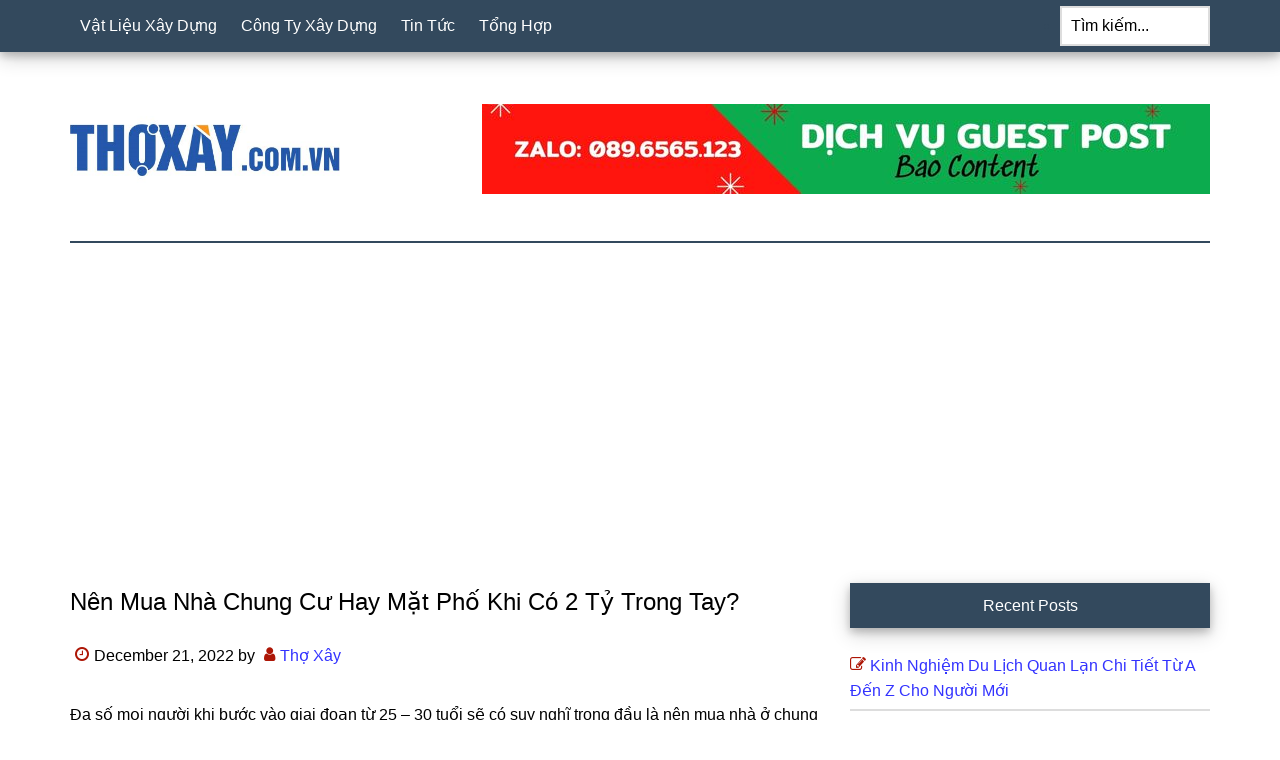

--- FILE ---
content_type: text/html; charset=UTF-8
request_url: https://thoxay.com.vn/nen-mua-nha-chung-cu-hay-mat-pho-khi-co-2-ty-trong-tay/
body_size: 12147
content:
<!DOCTYPE html>
<html lang="vi">
<head >
<meta charset="UTF-8" />
<meta name="viewport" content="width=device-width, initial-scale=1" />
<meta name='robots' content='index, follow, max-image-preview:large, max-snippet:-1, max-video-preview:-1' />

	<!-- This site is optimized with the Yoast SEO plugin v23.1 - https://yoast.com/wordpress/plugins/seo/ -->
	<title>Nên Mua Nhà Chung Cư Hay Mặt Phố Khi Có 2 Tỷ Trong Tay?</title>
	<meta name="description" content="Đa số mọi người từ 25 - 30 tuổi sẽ có suy nghĩ là nên mua nhà ở chung cư hay mua nhà ở phố. Nếu trúng kqxsmn 2 tỷ đồng thì nên mua chung cư hay mua nhà đất?" />
	<link rel="canonical" href="https://thoxay.com.vn/nen-mua-nha-chung-cu-hay-mat-pho-khi-co-2-ty-trong-tay/" />
	<meta property="og:locale" content="vi_VN" />
	<meta property="og:type" content="article" />
	<meta property="og:title" content="Nên Mua Nhà Chung Cư Hay Mặt Phố Khi Có 2 Tỷ Trong Tay?" />
	<meta property="og:description" content="Đa số mọi người từ 25 - 30 tuổi sẽ có suy nghĩ là nên mua nhà ở chung cư hay mua nhà ở phố. Nếu trúng kqxsmn 2 tỷ đồng thì nên mua chung cư hay mua nhà đất?" />
	<meta property="og:url" content="https://thoxay.com.vn/nen-mua-nha-chung-cu-hay-mat-pho-khi-co-2-ty-trong-tay/" />
	<meta property="og:site_name" content="Thợ Xây" />
	<meta property="article:published_time" content="2022-12-21T04:29:41+00:00" />
	<meta property="article:modified_time" content="2022-12-27T10:53:08+00:00" />
	<meta property="og:image" content="https://thoxay.com.vn/wp-content/uploads/2022/12/mua-chung-cu-c978.jpg" />
	<meta property="og:image:width" content="650" />
	<meta property="og:image:height" content="405" />
	<meta property="og:image:type" content="image/jpeg" />
	<meta name="author" content="Thợ Xây" />
	<meta name="twitter:card" content="summary_large_image" />
	<meta name="twitter:label1" content="Written by" />
	<meta name="twitter:data1" content="Thợ Xây" />
	<meta name="twitter:label2" content="Est. reading time" />
	<meta name="twitter:data2" content="5 minutes" />
	<script type="application/ld+json" class="yoast-schema-graph">{"@context":"https://schema.org","@graph":[{"@type":"Article","@id":"https://thoxay.com.vn/nen-mua-nha-chung-cu-hay-mat-pho-khi-co-2-ty-trong-tay/#article","isPartOf":{"@id":"https://thoxay.com.vn/nen-mua-nha-chung-cu-hay-mat-pho-khi-co-2-ty-trong-tay/"},"author":{"name":"Thợ Xây","@id":"https://thoxay.com.vn/#/schema/person/77c1ff83910b9b22cacf286910994f3b"},"headline":"Nên Mua Nhà Chung Cư Hay Mặt Phố Khi Có 2 Tỷ Trong Tay?","datePublished":"2022-12-21T04:29:41+00:00","dateModified":"2022-12-27T10:53:08+00:00","mainEntityOfPage":{"@id":"https://thoxay.com.vn/nen-mua-nha-chung-cu-hay-mat-pho-khi-co-2-ty-trong-tay/"},"wordCount":1286,"commentCount":0,"publisher":{"@id":"https://thoxay.com.vn/#organization"},"image":{"@id":"https://thoxay.com.vn/nen-mua-nha-chung-cu-hay-mat-pho-khi-co-2-ty-trong-tay/#primaryimage"},"thumbnailUrl":"https://thoxay.com.vn/wp-content/uploads/2022/12/mua-chung-cu-c978.jpg","articleSection":["Tổng Hợp"],"inLanguage":"vi","potentialAction":[{"@type":"CommentAction","name":"Comment","target":["https://thoxay.com.vn/nen-mua-nha-chung-cu-hay-mat-pho-khi-co-2-ty-trong-tay/#respond"]}]},{"@type":"WebPage","@id":"https://thoxay.com.vn/nen-mua-nha-chung-cu-hay-mat-pho-khi-co-2-ty-trong-tay/","url":"https://thoxay.com.vn/nen-mua-nha-chung-cu-hay-mat-pho-khi-co-2-ty-trong-tay/","name":"Nên Mua Nhà Chung Cư Hay Mặt Phố Khi Có 2 Tỷ Trong Tay?","isPartOf":{"@id":"https://thoxay.com.vn/#website"},"primaryImageOfPage":{"@id":"https://thoxay.com.vn/nen-mua-nha-chung-cu-hay-mat-pho-khi-co-2-ty-trong-tay/#primaryimage"},"image":{"@id":"https://thoxay.com.vn/nen-mua-nha-chung-cu-hay-mat-pho-khi-co-2-ty-trong-tay/#primaryimage"},"thumbnailUrl":"https://thoxay.com.vn/wp-content/uploads/2022/12/mua-chung-cu-c978.jpg","datePublished":"2022-12-21T04:29:41+00:00","dateModified":"2022-12-27T10:53:08+00:00","description":"Đa số mọi người từ 25 - 30 tuổi sẽ có suy nghĩ là nên mua nhà ở chung cư hay mua nhà ở phố. Nếu trúng kqxsmn 2 tỷ đồng thì nên mua chung cư hay mua nhà đất?","breadcrumb":{"@id":"https://thoxay.com.vn/nen-mua-nha-chung-cu-hay-mat-pho-khi-co-2-ty-trong-tay/#breadcrumb"},"inLanguage":"vi","potentialAction":[{"@type":"ReadAction","target":["https://thoxay.com.vn/nen-mua-nha-chung-cu-hay-mat-pho-khi-co-2-ty-trong-tay/"]}]},{"@type":"ImageObject","inLanguage":"vi","@id":"https://thoxay.com.vn/nen-mua-nha-chung-cu-hay-mat-pho-khi-co-2-ty-trong-tay/#primaryimage","url":"https://thoxay.com.vn/wp-content/uploads/2022/12/mua-chung-cu-c978.jpg","contentUrl":"https://thoxay.com.vn/wp-content/uploads/2022/12/mua-chung-cu-c978.jpg","width":650,"height":405},{"@type":"BreadcrumbList","@id":"https://thoxay.com.vn/nen-mua-nha-chung-cu-hay-mat-pho-khi-co-2-ty-trong-tay/#breadcrumb","itemListElement":[{"@type":"ListItem","position":1,"name":"Home","item":"https://thoxay.com.vn/"},{"@type":"ListItem","position":2,"name":"Nên Mua Nhà Chung Cư Hay Mặt Phố Khi Có 2 Tỷ Trong Tay?"}]},{"@type":"WebSite","@id":"https://thoxay.com.vn/#website","url":"https://thoxay.com.vn/","name":"Thợ Xây","description":"Thợ Xây","publisher":{"@id":"https://thoxay.com.vn/#organization"},"potentialAction":[{"@type":"SearchAction","target":{"@type":"EntryPoint","urlTemplate":"https://thoxay.com.vn/?s={search_term_string}"},"query-input":"required name=search_term_string"}],"inLanguage":"vi"},{"@type":"Organization","@id":"https://thoxay.com.vn/#organization","name":"Thợ Xây","url":"https://thoxay.com.vn/","logo":{"@type":"ImageObject","inLanguage":"vi","@id":"https://thoxay.com.vn/#/schema/logo/image/","url":"https://thoxay.com.vn/wp-content/uploads/2022/12/01.jpg","contentUrl":"https://thoxay.com.vn/wp-content/uploads/2022/12/01.jpg","width":512,"height":512,"caption":"Thợ Xây"},"image":{"@id":"https://thoxay.com.vn/#/schema/logo/image/"}},{"@type":"Person","@id":"https://thoxay.com.vn/#/schema/person/77c1ff83910b9b22cacf286910994f3b","name":"Thợ Xây","image":{"@type":"ImageObject","inLanguage":"vi","@id":"https://thoxay.com.vn/#/schema/person/image/","url":"https://secure.gravatar.com/avatar/11a667bccbef3b15d0f4162773999736?s=96&d=mm&r=g","contentUrl":"https://secure.gravatar.com/avatar/11a667bccbef3b15d0f4162773999736?s=96&d=mm&r=g","caption":"Thợ Xây"},"description":"Dược Phẩm Dạ Dày Happy Hỗ trợ điều trị hiệu quả dạ dày - trào ngược - HP hiện nay. Chuyển giao Công nghệ NovaSOL CURCUMIN thế hệ 4.0 mới nhất từ CHLB Đức .","sameAs":["https://thoxay.com.vn"]}]}</script>
	<!-- / Yoast SEO plugin. -->


<script>
window._wpemojiSettings = {"baseUrl":"https:\/\/s.w.org\/images\/core\/emoji\/15.0.3\/72x72\/","ext":".png","svgUrl":"https:\/\/s.w.org\/images\/core\/emoji\/15.0.3\/svg\/","svgExt":".svg","source":{"concatemoji":"https:\/\/thoxay.com.vn\/wp-includes\/js\/wp-emoji-release.min.js?ver=6.6.1"}};
/*! This file is auto-generated */
!function(i,n){var o,s,e;function c(e){try{var t={supportTests:e,timestamp:(new Date).valueOf()};sessionStorage.setItem(o,JSON.stringify(t))}catch(e){}}function p(e,t,n){e.clearRect(0,0,e.canvas.width,e.canvas.height),e.fillText(t,0,0);var t=new Uint32Array(e.getImageData(0,0,e.canvas.width,e.canvas.height).data),r=(e.clearRect(0,0,e.canvas.width,e.canvas.height),e.fillText(n,0,0),new Uint32Array(e.getImageData(0,0,e.canvas.width,e.canvas.height).data));return t.every(function(e,t){return e===r[t]})}function u(e,t,n){switch(t){case"flag":return n(e,"\ud83c\udff3\ufe0f\u200d\u26a7\ufe0f","\ud83c\udff3\ufe0f\u200b\u26a7\ufe0f")?!1:!n(e,"\ud83c\uddfa\ud83c\uddf3","\ud83c\uddfa\u200b\ud83c\uddf3")&&!n(e,"\ud83c\udff4\udb40\udc67\udb40\udc62\udb40\udc65\udb40\udc6e\udb40\udc67\udb40\udc7f","\ud83c\udff4\u200b\udb40\udc67\u200b\udb40\udc62\u200b\udb40\udc65\u200b\udb40\udc6e\u200b\udb40\udc67\u200b\udb40\udc7f");case"emoji":return!n(e,"\ud83d\udc26\u200d\u2b1b","\ud83d\udc26\u200b\u2b1b")}return!1}function f(e,t,n){var r="undefined"!=typeof WorkerGlobalScope&&self instanceof WorkerGlobalScope?new OffscreenCanvas(300,150):i.createElement("canvas"),a=r.getContext("2d",{willReadFrequently:!0}),o=(a.textBaseline="top",a.font="600 32px Arial",{});return e.forEach(function(e){o[e]=t(a,e,n)}),o}function t(e){var t=i.createElement("script");t.src=e,t.defer=!0,i.head.appendChild(t)}"undefined"!=typeof Promise&&(o="wpEmojiSettingsSupports",s=["flag","emoji"],n.supports={everything:!0,everythingExceptFlag:!0},e=new Promise(function(e){i.addEventListener("DOMContentLoaded",e,{once:!0})}),new Promise(function(t){var n=function(){try{var e=JSON.parse(sessionStorage.getItem(o));if("object"==typeof e&&"number"==typeof e.timestamp&&(new Date).valueOf()<e.timestamp+604800&&"object"==typeof e.supportTests)return e.supportTests}catch(e){}return null}();if(!n){if("undefined"!=typeof Worker&&"undefined"!=typeof OffscreenCanvas&&"undefined"!=typeof URL&&URL.createObjectURL&&"undefined"!=typeof Blob)try{var e="postMessage("+f.toString()+"("+[JSON.stringify(s),u.toString(),p.toString()].join(",")+"));",r=new Blob([e],{type:"text/javascript"}),a=new Worker(URL.createObjectURL(r),{name:"wpTestEmojiSupports"});return void(a.onmessage=function(e){c(n=e.data),a.terminate(),t(n)})}catch(e){}c(n=f(s,u,p))}t(n)}).then(function(e){for(var t in e)n.supports[t]=e[t],n.supports.everything=n.supports.everything&&n.supports[t],"flag"!==t&&(n.supports.everythingExceptFlag=n.supports.everythingExceptFlag&&n.supports[t]);n.supports.everythingExceptFlag=n.supports.everythingExceptFlag&&!n.supports.flag,n.DOMReady=!1,n.readyCallback=function(){n.DOMReady=!0}}).then(function(){return e}).then(function(){var e;n.supports.everything||(n.readyCallback(),(e=n.source||{}).concatemoji?t(e.concatemoji):e.wpemoji&&e.twemoji&&(t(e.twemoji),t(e.wpemoji)))}))}((window,document),window._wpemojiSettings);
</script>
<link rel='stylesheet' id='paradise-css' href='https://thoxay.com.vn/wp-content/themes/paradise/style.css?ver=6.8.1' media='all' />
<style id='wp-emoji-styles-inline-css'>

	img.wp-smiley, img.emoji {
		display: inline !important;
		border: none !important;
		box-shadow: none !important;
		height: 1em !important;
		width: 1em !important;
		margin: 0 0.07em !important;
		vertical-align: -0.1em !important;
		background: none !important;
		padding: 0 !important;
	}
</style>
<link rel='stylesheet' id='wp-block-library-css' href='https://thoxay.com.vn/wp-includes/css/dist/block-library/style.min.css?ver=6.6.1' media='all' />
<style id='classic-theme-styles-inline-css'>
/*! This file is auto-generated */
.wp-block-button__link{color:#fff;background-color:#32373c;border-radius:9999px;box-shadow:none;text-decoration:none;padding:calc(.667em + 2px) calc(1.333em + 2px);font-size:1.125em}.wp-block-file__button{background:#32373c;color:#fff;text-decoration:none}
</style>
<style id='global-styles-inline-css'>
:root{--wp--preset--aspect-ratio--square: 1;--wp--preset--aspect-ratio--4-3: 4/3;--wp--preset--aspect-ratio--3-4: 3/4;--wp--preset--aspect-ratio--3-2: 3/2;--wp--preset--aspect-ratio--2-3: 2/3;--wp--preset--aspect-ratio--16-9: 16/9;--wp--preset--aspect-ratio--9-16: 9/16;--wp--preset--color--black: #000000;--wp--preset--color--cyan-bluish-gray: #abb8c3;--wp--preset--color--white: #ffffff;--wp--preset--color--pale-pink: #f78da7;--wp--preset--color--vivid-red: #cf2e2e;--wp--preset--color--luminous-vivid-orange: #ff6900;--wp--preset--color--luminous-vivid-amber: #fcb900;--wp--preset--color--light-green-cyan: #7bdcb5;--wp--preset--color--vivid-green-cyan: #00d084;--wp--preset--color--pale-cyan-blue: #8ed1fc;--wp--preset--color--vivid-cyan-blue: #0693e3;--wp--preset--color--vivid-purple: #9b51e0;--wp--preset--gradient--vivid-cyan-blue-to-vivid-purple: linear-gradient(135deg,rgba(6,147,227,1) 0%,rgb(155,81,224) 100%);--wp--preset--gradient--light-green-cyan-to-vivid-green-cyan: linear-gradient(135deg,rgb(122,220,180) 0%,rgb(0,208,130) 100%);--wp--preset--gradient--luminous-vivid-amber-to-luminous-vivid-orange: linear-gradient(135deg,rgba(252,185,0,1) 0%,rgba(255,105,0,1) 100%);--wp--preset--gradient--luminous-vivid-orange-to-vivid-red: linear-gradient(135deg,rgba(255,105,0,1) 0%,rgb(207,46,46) 100%);--wp--preset--gradient--very-light-gray-to-cyan-bluish-gray: linear-gradient(135deg,rgb(238,238,238) 0%,rgb(169,184,195) 100%);--wp--preset--gradient--cool-to-warm-spectrum: linear-gradient(135deg,rgb(74,234,220) 0%,rgb(151,120,209) 20%,rgb(207,42,186) 40%,rgb(238,44,130) 60%,rgb(251,105,98) 80%,rgb(254,248,76) 100%);--wp--preset--gradient--blush-light-purple: linear-gradient(135deg,rgb(255,206,236) 0%,rgb(152,150,240) 100%);--wp--preset--gradient--blush-bordeaux: linear-gradient(135deg,rgb(254,205,165) 0%,rgb(254,45,45) 50%,rgb(107,0,62) 100%);--wp--preset--gradient--luminous-dusk: linear-gradient(135deg,rgb(255,203,112) 0%,rgb(199,81,192) 50%,rgb(65,88,208) 100%);--wp--preset--gradient--pale-ocean: linear-gradient(135deg,rgb(255,245,203) 0%,rgb(182,227,212) 50%,rgb(51,167,181) 100%);--wp--preset--gradient--electric-grass: linear-gradient(135deg,rgb(202,248,128) 0%,rgb(113,206,126) 100%);--wp--preset--gradient--midnight: linear-gradient(135deg,rgb(2,3,129) 0%,rgb(40,116,252) 100%);--wp--preset--font-size--small: 13px;--wp--preset--font-size--medium: 20px;--wp--preset--font-size--large: 36px;--wp--preset--font-size--x-large: 42px;--wp--preset--spacing--20: 0.44rem;--wp--preset--spacing--30: 0.67rem;--wp--preset--spacing--40: 1rem;--wp--preset--spacing--50: 1.5rem;--wp--preset--spacing--60: 2.25rem;--wp--preset--spacing--70: 3.38rem;--wp--preset--spacing--80: 5.06rem;--wp--preset--shadow--natural: 6px 6px 9px rgba(0, 0, 0, 0.2);--wp--preset--shadow--deep: 12px 12px 50px rgba(0, 0, 0, 0.4);--wp--preset--shadow--sharp: 6px 6px 0px rgba(0, 0, 0, 0.2);--wp--preset--shadow--outlined: 6px 6px 0px -3px rgba(255, 255, 255, 1), 6px 6px rgba(0, 0, 0, 1);--wp--preset--shadow--crisp: 6px 6px 0px rgba(0, 0, 0, 1);}:where(.is-layout-flex){gap: 0.5em;}:where(.is-layout-grid){gap: 0.5em;}body .is-layout-flex{display: flex;}.is-layout-flex{flex-wrap: wrap;align-items: center;}.is-layout-flex > :is(*, div){margin: 0;}body .is-layout-grid{display: grid;}.is-layout-grid > :is(*, div){margin: 0;}:where(.wp-block-columns.is-layout-flex){gap: 2em;}:where(.wp-block-columns.is-layout-grid){gap: 2em;}:where(.wp-block-post-template.is-layout-flex){gap: 1.25em;}:where(.wp-block-post-template.is-layout-grid){gap: 1.25em;}.has-black-color{color: var(--wp--preset--color--black) !important;}.has-cyan-bluish-gray-color{color: var(--wp--preset--color--cyan-bluish-gray) !important;}.has-white-color{color: var(--wp--preset--color--white) !important;}.has-pale-pink-color{color: var(--wp--preset--color--pale-pink) !important;}.has-vivid-red-color{color: var(--wp--preset--color--vivid-red) !important;}.has-luminous-vivid-orange-color{color: var(--wp--preset--color--luminous-vivid-orange) !important;}.has-luminous-vivid-amber-color{color: var(--wp--preset--color--luminous-vivid-amber) !important;}.has-light-green-cyan-color{color: var(--wp--preset--color--light-green-cyan) !important;}.has-vivid-green-cyan-color{color: var(--wp--preset--color--vivid-green-cyan) !important;}.has-pale-cyan-blue-color{color: var(--wp--preset--color--pale-cyan-blue) !important;}.has-vivid-cyan-blue-color{color: var(--wp--preset--color--vivid-cyan-blue) !important;}.has-vivid-purple-color{color: var(--wp--preset--color--vivid-purple) !important;}.has-black-background-color{background-color: var(--wp--preset--color--black) !important;}.has-cyan-bluish-gray-background-color{background-color: var(--wp--preset--color--cyan-bluish-gray) !important;}.has-white-background-color{background-color: var(--wp--preset--color--white) !important;}.has-pale-pink-background-color{background-color: var(--wp--preset--color--pale-pink) !important;}.has-vivid-red-background-color{background-color: var(--wp--preset--color--vivid-red) !important;}.has-luminous-vivid-orange-background-color{background-color: var(--wp--preset--color--luminous-vivid-orange) !important;}.has-luminous-vivid-amber-background-color{background-color: var(--wp--preset--color--luminous-vivid-amber) !important;}.has-light-green-cyan-background-color{background-color: var(--wp--preset--color--light-green-cyan) !important;}.has-vivid-green-cyan-background-color{background-color: var(--wp--preset--color--vivid-green-cyan) !important;}.has-pale-cyan-blue-background-color{background-color: var(--wp--preset--color--pale-cyan-blue) !important;}.has-vivid-cyan-blue-background-color{background-color: var(--wp--preset--color--vivid-cyan-blue) !important;}.has-vivid-purple-background-color{background-color: var(--wp--preset--color--vivid-purple) !important;}.has-black-border-color{border-color: var(--wp--preset--color--black) !important;}.has-cyan-bluish-gray-border-color{border-color: var(--wp--preset--color--cyan-bluish-gray) !important;}.has-white-border-color{border-color: var(--wp--preset--color--white) !important;}.has-pale-pink-border-color{border-color: var(--wp--preset--color--pale-pink) !important;}.has-vivid-red-border-color{border-color: var(--wp--preset--color--vivid-red) !important;}.has-luminous-vivid-orange-border-color{border-color: var(--wp--preset--color--luminous-vivid-orange) !important;}.has-luminous-vivid-amber-border-color{border-color: var(--wp--preset--color--luminous-vivid-amber) !important;}.has-light-green-cyan-border-color{border-color: var(--wp--preset--color--light-green-cyan) !important;}.has-vivid-green-cyan-border-color{border-color: var(--wp--preset--color--vivid-green-cyan) !important;}.has-pale-cyan-blue-border-color{border-color: var(--wp--preset--color--pale-cyan-blue) !important;}.has-vivid-cyan-blue-border-color{border-color: var(--wp--preset--color--vivid-cyan-blue) !important;}.has-vivid-purple-border-color{border-color: var(--wp--preset--color--vivid-purple) !important;}.has-vivid-cyan-blue-to-vivid-purple-gradient-background{background: var(--wp--preset--gradient--vivid-cyan-blue-to-vivid-purple) !important;}.has-light-green-cyan-to-vivid-green-cyan-gradient-background{background: var(--wp--preset--gradient--light-green-cyan-to-vivid-green-cyan) !important;}.has-luminous-vivid-amber-to-luminous-vivid-orange-gradient-background{background: var(--wp--preset--gradient--luminous-vivid-amber-to-luminous-vivid-orange) !important;}.has-luminous-vivid-orange-to-vivid-red-gradient-background{background: var(--wp--preset--gradient--luminous-vivid-orange-to-vivid-red) !important;}.has-very-light-gray-to-cyan-bluish-gray-gradient-background{background: var(--wp--preset--gradient--very-light-gray-to-cyan-bluish-gray) !important;}.has-cool-to-warm-spectrum-gradient-background{background: var(--wp--preset--gradient--cool-to-warm-spectrum) !important;}.has-blush-light-purple-gradient-background{background: var(--wp--preset--gradient--blush-light-purple) !important;}.has-blush-bordeaux-gradient-background{background: var(--wp--preset--gradient--blush-bordeaux) !important;}.has-luminous-dusk-gradient-background{background: var(--wp--preset--gradient--luminous-dusk) !important;}.has-pale-ocean-gradient-background{background: var(--wp--preset--gradient--pale-ocean) !important;}.has-electric-grass-gradient-background{background: var(--wp--preset--gradient--electric-grass) !important;}.has-midnight-gradient-background{background: var(--wp--preset--gradient--midnight) !important;}.has-small-font-size{font-size: var(--wp--preset--font-size--small) !important;}.has-medium-font-size{font-size: var(--wp--preset--font-size--medium) !important;}.has-large-font-size{font-size: var(--wp--preset--font-size--large) !important;}.has-x-large-font-size{font-size: var(--wp--preset--font-size--x-large) !important;}
:where(.wp-block-post-template.is-layout-flex){gap: 1.25em;}:where(.wp-block-post-template.is-layout-grid){gap: 1.25em;}
:where(.wp-block-columns.is-layout-flex){gap: 2em;}:where(.wp-block-columns.is-layout-grid){gap: 2em;}
:root :where(.wp-block-pullquote){font-size: 1.5em;line-height: 1.6;}
</style>
<link rel='stylesheet' id='ez-toc-css' href='https://thoxay.com.vn/wp-content/plugins/easy-table-of-contents/assets/css/screen.min.css?ver=2.0.68.1' media='all' />
<style id='ez-toc-inline-css'>
div#ez-toc-container .ez-toc-title {font-size: 120%;}div#ez-toc-container .ez-toc-title {font-weight: 500;}div#ez-toc-container ul li {font-size: 95%;}div#ez-toc-container ul li {font-weight: 500;}div#ez-toc-container nav ul ul li {font-size: 90%;}div#ez-toc-container {width: 100%;}
.ez-toc-container-direction {direction: ltr;}.ez-toc-counter ul{counter-reset: item ;}.ez-toc-counter nav ul li a::before {content: counters(item, '.', decimal) '. ';display: inline-block;counter-increment: item;flex-grow: 0;flex-shrink: 0;margin-right: .2em; float: left; }.ez-toc-widget-direction {direction: ltr;}.ez-toc-widget-container ul{counter-reset: item ;}.ez-toc-widget-container nav ul li a::before {content: counters(item, '.', decimal) '. ';display: inline-block;counter-increment: item;flex-grow: 0;flex-shrink: 0;margin-right: .2em; float: left; }
</style>
<link rel='stylesheet' id='paradise-menu-search-css' href='https://thoxay.com.vn/wp-content/themes/paradise/css/menu-search.css?ver=6.8.1' media='all' />
<link rel='stylesheet' id='paradise-back-to-top-css' href='https://thoxay.com.vn/wp-content/themes/paradise/css/back-to-top.css?ver=6.8.1' media='all' />
<link rel='stylesheet' id='paradise-posts-navigation-css' href='https://thoxay.com.vn/wp-content/themes/paradise/css/posts-navigation.css?ver=6.8.1' media='all' />
<link rel='stylesheet' id='paradise-related-posts-css' href='https://thoxay.com.vn/wp-content/themes/paradise/lib/related-posts/data/related-posts.css?ver=6.8.1' media='all' />
<link rel='stylesheet' id='paradise-icomoon-css' href='https://thoxay.com.vn/wp-content/themes/paradise/css/icomoon.css?ver=6.8.1' media='all' />
<script src="https://thoxay.com.vn/wp-includes/js/jquery/jquery.min.js?ver=3.7.1" id="jquery-core-js"></script>
<script src="https://thoxay.com.vn/wp-includes/js/jquery/jquery-migrate.min.js?ver=3.4.1" id="jquery-migrate-js"></script>
<link rel="https://api.w.org/" href="https://thoxay.com.vn/wp-json/" /><link rel="alternate" title="JSON" type="application/json" href="https://thoxay.com.vn/wp-json/wp/v2/posts/1855" /><link rel="alternate" title="oEmbed (JSON)" type="application/json+oembed" href="https://thoxay.com.vn/wp-json/oembed/1.0/embed?url=https%3A%2F%2Fthoxay.com.vn%2Fnen-mua-nha-chung-cu-hay-mat-pho-khi-co-2-ty-trong-tay%2F" />
<link rel="alternate" title="oEmbed (XML)" type="text/xml+oembed" href="https://thoxay.com.vn/wp-json/oembed/1.0/embed?url=https%3A%2F%2Fthoxay.com.vn%2Fnen-mua-nha-chung-cu-hay-mat-pho-khi-co-2-ty-trong-tay%2F&#038;format=xml" />
<script async src="https://pagead2.googlesyndication.com/pagead/js/adsbygoogle.js?client=ca-pub-3398266810233766"
     crossorigin="anonymous"></script><style type="text/css">.site-title a { background: url(https://thoxay.com.vn/wp-content/uploads/2022/12/02.png) no-repeat !important; }</style>
<link rel="icon" href="https://thoxay.com.vn/wp-content/uploads/2022/12/cropped-01-32x32.jpg" sizes="32x32" />
<link rel="icon" href="https://thoxay.com.vn/wp-content/uploads/2022/12/cropped-01-192x192.jpg" sizes="192x192" />
<link rel="apple-touch-icon" href="https://thoxay.com.vn/wp-content/uploads/2022/12/cropped-01-180x180.jpg" />
<meta name="msapplication-TileImage" content="https://thoxay.com.vn/wp-content/uploads/2022/12/cropped-01-270x270.jpg" />
</head>
<body class="post-template-default single single-post postid-1855 single-format-standard custom-header header-image content-sidebar genesis-breadcrumbs-hidden genesis-footer-widgets-visible primary-nav"><a href="#" class="to-top" title="Back to top"><i class="icon-caret-down" aria-hidden="true"></i></a><div class="site-container"><nav class="nav-primary" aria-label="Main"><div class="wrap"><ul id="menu-main" class="menu genesis-nav-menu menu-primary js-superfish"><li id="menu-item-1647" class="menu-item menu-item-type-taxonomy menu-item-object-category menu-item-1647"><a href="https://thoxay.com.vn/category/vat-lieu-xay-dung/"><span >Vật Liệu Xây Dựng</span></a></li>
<li id="menu-item-1648" class="menu-item menu-item-type-taxonomy menu-item-object-category menu-item-1648"><a href="https://thoxay.com.vn/category/cong-ty-xay-dung/"><span >Công Ty Xây Dựng</span></a></li>
<li id="menu-item-1649" class="menu-item menu-item-type-taxonomy menu-item-object-category menu-item-1649"><a href="https://thoxay.com.vn/category/tin-tuc/"><span >Tin Tức</span></a></li>
<li id="menu-item-1650" class="menu-item menu-item-type-taxonomy menu-item-object-category current-post-ancestor current-menu-parent current-post-parent menu-item-1650"><a href="https://thoxay.com.vn/category/tong-hop/"><span >Tổng Hợp</span></a></li>
<li class="right search"><form class="search-form" method="get" action="https://thoxay.com.vn/" role="search"><label class="search-form-label screen-reader-text" for="searchform-1">Tìm kiếm...</label><input class="search-form-input" type="search" name="s" id="searchform-1" placeholder="Tìm kiếm..."><input class="search-form-submit" type="submit" value="Search"><meta content="https://thoxay.com.vn/?s={s}"></form></li></ul></div></nav><header class="site-header"><div class="wrap"><div class="title-area"><p class="site-title"><a href="https://thoxay.com.vn/">Thợ Xây</a></p><p class="site-description">Thợ Xây</p></div><div class="widget-area header-widget-area"><section id="media_image-4" class="widget widget_media_image"><div class="widget-wrap"><img width="728" height="90" src="https://thoxay.com.vn/wp-content/uploads/2023/12/Zalo-0896565123.jpg" class="image wp-image-11984  attachment-full size-full" alt="" style="max-width: 100%; height: auto;" decoding="async" fetchpriority="high" srcset="https://thoxay.com.vn/wp-content/uploads/2023/12/Zalo-0896565123.jpg 728w, https://thoxay.com.vn/wp-content/uploads/2023/12/Zalo-0896565123-300x37.jpg 300w" sizes="(max-width: 728px) 100vw, 728px" /></div></section>
</div></div></header><div class="site-inner"><div class="content-sidebar-wrap"><main class="content"><article class="post-1855 post type-post status-publish format-standard has-post-thumbnail category-tong-hop entry" aria-label="Nên Mua Nhà Chung Cư Hay Mặt Phố Khi Có 2 Tỷ Trong Tay?"><header class="entry-header"><h1 class="entry-title">Nên Mua Nhà Chung Cư Hay Mặt Phố Khi Có 2 Tỷ Trong Tay?</h1>
<p class="entry-meta"><time class="entry-time">December 21, 2022</time> by <span class="entry-author"><a href="https://thoxay.com.vn/author/admin/" class="entry-author-link" rel="author"><span class="entry-author-name">Thợ Xây</span></a></span>  </p></header><div class="entry-content"><div class="post-content-area">
<p>Đa số mọi người khi bước vào giai đoạn từ 25 – 30 tuổi sẽ có suy nghĩ trong đầu là nên mua nhà ở chung cư hay mua nhà ở phố. Chính tôi cũng thế, thường đi chém gió với tụi bạn rất nhiều về chủ đề <strong>nếu trúng kqxsmn 2 tỷ đồng thì nên mua chung cư hay mua nhà đất</strong>. Càng nói chuyện thì lại càng thấy mỗi người có nhiều ý kiến và ai cũng hợp lý cả. Nếu như bạn cũng đang băn khoăn về vấn đề này giống tôi thì có thể tham khảo qua một số ý kiến của tôi, từ đây bạn sẽ những góc nhìn khác và thú vị hơn về chủ đề này.</p>
<div id="ez-toc-container" class="ez-toc-v2_0_68_1 counter-hierarchy ez-toc-counter ez-toc-grey ez-toc-container-direction">
<div class="ez-toc-title-container">
<p class="ez-toc-title " >Mục Lục B&agrave;i Viết</p>
<span class="ez-toc-title-toggle"><a href="#" class="ez-toc-pull-right ez-toc-btn ez-toc-btn-xs ez-toc-btn-default ez-toc-toggle" aria-label="Toggle Table of Content"><span class="ez-toc-js-icon-con"><span class=""><span class="eztoc-hide" style="display:none;">Toggle</span><span class="ez-toc-icon-toggle-span"><svg style="fill: #999;color:#999" xmlns="http://www.w3.org/2000/svg" class="list-377408" width="20px" height="20px" viewBox="0 0 24 24" fill="none"><path d="M6 6H4v2h2V6zm14 0H8v2h12V6zM4 11h2v2H4v-2zm16 0H8v2h12v-2zM4 16h2v2H4v-2zm16 0H8v2h12v-2z" fill="currentColor"></path></svg><svg style="fill: #999;color:#999" class="arrow-unsorted-368013" xmlns="http://www.w3.org/2000/svg" width="10px" height="10px" viewBox="0 0 24 24" version="1.2" baseProfile="tiny"><path d="M18.2 9.3l-6.2-6.3-6.2 6.3c-.2.2-.3.4-.3.7s.1.5.3.7c.2.2.4.3.7.3h11c.3 0 .5-.1.7-.3.2-.2.3-.5.3-.7s-.1-.5-.3-.7zM5.8 14.7l6.2 6.3 6.2-6.3c.2-.2.3-.5.3-.7s-.1-.5-.3-.7c-.2-.2-.4-.3-.7-.3h-11c-.3 0-.5.1-.7.3-.2.2-.3.5-.3.7s.1.5.3.7z"/></svg></span></span></span></a></span></div>
<nav><ul class='ez-toc-list ez-toc-list-level-1 eztoc-toggle-hide-by-default' ><li class='ez-toc-page-1 ez-toc-heading-level-2'><a class="ez-toc-link ez-toc-heading-1" href="#Mua_nha_o_chung_cu" title="Mua nhà ở chung cư?">Mua nhà ở chung cư?</a><ul class='ez-toc-list-level-3' ><li class='ez-toc-heading-level-3'><a class="ez-toc-link ez-toc-heading-2" href="#1_Khong_gian_yen_tinh" title="1/ Không gian yên tĩnh">1/ Không gian yên tĩnh</a></li><li class='ez-toc-page-1 ez-toc-heading-level-3'><a class="ez-toc-link ez-toc-heading-3" href="#2_Bao_dam_an_ninh" title="2/ Bảo đảm an ninh">2/ Bảo đảm an ninh</a></li><li class='ez-toc-page-1 ez-toc-heading-level-3'><a class="ez-toc-link ez-toc-heading-4" href="#3_Gia_tien_mua_nha" title="3/ Giá tiền mua nhà">3/ Giá tiền mua nhà</a></li><li class='ez-toc-page-1 ez-toc-heading-level-3'><a class="ez-toc-link ez-toc-heading-5" href="#4_Chien_luoc_lam_giau" title="4/ Chiến lược làm giàu">4/ Chiến lược làm giàu</a></li></ul></li><li class='ez-toc-page-1 ez-toc-heading-level-2'><a class="ez-toc-link ez-toc-heading-6" href="#Mua_nha_mat_pho" title="Mua nhà mặt phố">Mua nhà mặt phố</a><ul class='ez-toc-list-level-3' ><li class='ez-toc-heading-level-3'><a class="ez-toc-link ez-toc-heading-7" href="#1_Tranh_rui_ro_khong_can_thiet" title="1/ Tránh rủi ro không cần thiết">1/ Tránh rủi ro không cần thiết</a></li><li class='ez-toc-page-1 ez-toc-heading-level-3'><a class="ez-toc-link ez-toc-heading-8" href="#2_Gan_hang_xom_nhon_nhip" title="2/ Gần hàng xóm, nhộn nhịp">2/ Gần hàng xóm, nhộn nhịp</a></li><li class='ez-toc-page-1 ez-toc-heading-level-3'><a class="ez-toc-link ez-toc-heading-9" href="#3_Giu_xe" title="3/ Giữ xe">3/ Giữ xe</a></li><li class='ez-toc-page-1 ez-toc-heading-level-3'><a class="ez-toc-link ez-toc-heading-10" href="#4_Muon_lam_gi_cung_duoc" title="4/ Muốn làm gì cũng được">4/ Muốn làm gì cũng được</a></li></ul></li></ul></nav></div>
<h2><span class="ez-toc-section" id="Mua_nha_o_chung_cu"></span>Mua nhà ở chung cư?<span class="ez-toc-section-end"></span></h2>
<p><img decoding="async" class="alignnone size-full wp-image-3910" src="https://thoxay.com.vn/wp-content/uploads/2022/12/mua-chung-cu-c978.jpg" width="650" height="405" srcset="https://thoxay.com.vn/wp-content/uploads/2022/12/mua-chung-cu-c978.jpg 650w, https://thoxay.com.vn/wp-content/uploads/2022/12/mua-chung-cu-c978-300x187.jpg 300w" sizes="(max-width: 650px) 100vw, 650px" /></p>
<h3><span class="ez-toc-section" id="1_Khong_gian_yen_tinh"></span>1/ Không gian yên tĩnh<span class="ez-toc-section-end"></span></h3>
<p>Nếu như bạn cần một không gian yên tĩnh thì chung cư có lẽ là một không gian phù hợp. Ngày nay đa số các bạn trẻ khi ra ở riêng thì chọn cho mình một không gian riêng tại một các khu đô thị mới xây như ở quận 2, quận 7, quận 9,… Họ không ngại xa, quan trọng là sau mỗi giờ làm về họ có được một không gian yên tĩnh, một không gian rộng rãi thoáng mát.</p>
<h3><span class="ez-toc-section" id="2_Bao_dam_an_ninh"></span>2/ Bảo đảm an ninh<span class="ez-toc-section-end"></span></h3>
<p>Các chung cư được xây dựng rất an ninh. Một số nơi khi bạn ra vào là phải được chủ nhà xuống dắt lên chứ không thể lên tùy tiện. Ngoài ra, bảo vệ sẽ thay phiên nhau canh gác nên về vấn đề an ninh thì bạn có thể tin tưởng khi mua nhà ở chung cư.</p>
<h3><span class="ez-toc-section" id="3_Gia_tien_mua_nha"></span>3/ Giá tiền mua nhà<span class="ez-toc-section-end"></span></h3>
<p>Một vấn đề quan trọng không kém đó chính là giá tiền. Hiện nay rất khó để tìm được một căn nhà mặt phố thuận tiện cho việc đi lại, an ninh,… mà giá tầm 2 tỷ. Có thể nói nhiều người rất thích ở các quận trung tâm như quận 1, quận 3, quận 4 nhưng không thể mua được bởi vì giá 2 tỷ rất khó để có vị trí đẹp như vậy. Nếu như bạn chọn mua ở chung cư thì khác, bạn sẽ có nhiều lựa chọn hơn. Lúc này bạn sẽ thoải mái để quan sát thêm nhiều vấn đề khác thay vì cứ nghĩ về giá tiền.</p>
<h3><span class="ez-toc-section" id="4_Chien_luoc_lam_giau"></span>4/ Chiến lược làm giàu<span class="ez-toc-section-end"></span></h3>
<p>Có nhiều bạn trẻ mua nhà ở chung cư, sau đó sẽ tính đến chuyện cho thuê phòng. Như vậy bạn sẽ có tiền thụ động hàng tháng, đồng thời có một người bạn đủ tin tưởng ở chung, sẽ càng thêm vui hơn khi về nhà.</p>
<h2><span class="ez-toc-section" id="Mua_nha_mat_pho"></span>Mua nhà mặt phố<span class="ez-toc-section-end"></span></h2>
<p><img loading="lazy" decoding="async" class="alignnone size-full wp-image-3911" src="https://thoxay.com.vn/wp-content/uploads/2022/12/20210722131853-1701.jpg" width="650" height="453" srcset="https://thoxay.com.vn/wp-content/uploads/2022/12/20210722131853-1701.jpg 650w, https://thoxay.com.vn/wp-content/uploads/2022/12/20210722131853-1701-300x209.jpg 300w" sizes="(max-width: 650px) 100vw, 650px" /></p>
<h3><span class="ez-toc-section" id="1_Tranh_rui_ro_khong_can_thiet"></span>1/ Tránh rủi ro không cần thiết<span class="ez-toc-section-end"></span></h3>
<p>Có lẽ khi chọn mua nhà ở mặt đất sẽ được nhiều người lớn đồng ý hơn. “Nhiều lúc tôi hỏi ba mẹ thích mua nhà ở đâu thì luôn nhận được câu trả lời là nhà mặt đất và lí do tôi nhận lại là an toàn, tránh cháy nổ xảy ra”. Đây là một lý do hợp lý bởi vì ngày nay trên tivi rất nhiều tin tức về việc cháy nhà ở chung cư dẫn đến nhiều người ở tầng cao không biết chạy đi đâu.</p>
<h3><span class="ez-toc-section" id="2_Gan_hang_xom_nhon_nhip"></span>2/ Gần hàng xóm, nhộn nhịp<span class="ez-toc-section-end"></span></h3>
<p>Một lí do khác để người lớn thích mua nhà ở mặt phố là gần bà con hàng xóm, sáng ra vô thấy nhau tám chuyện. Người lớn họ sẽ thích không gian vui vẻ lúc sáng, hàng xóm có nhau chứ không muốn ở trong một không gian riêng tư như đa số các bạn trẻ.</p>
<h3><span class="ez-toc-section" id="3_Giu_xe"></span>3/ Giữ xe<span class="ez-toc-section-end"></span></h3>
<p>Vấn đề này cũng cần phải cân nhắc khi chọn mua nhà ở đâu. Nếu như bạn mua nhà mặt phố thì sẽ tránh được việc phải tìm bãi giữ xe, bãi xe đó có an ninh, có sạch sẽ không, chưa tính đến chuyện giá tiền gửi hàng tháng, gửi qua đêm như thế nào. Bạn nên quan tâm đến vấn đề này bởi vì nó sẽ ảnh hưởng lâu dài đến cuộc sống của bạn.</p>
<h3><span class="ez-toc-section" id="4_Muon_lam_gi_cung_duoc"></span>4/ Muốn làm gì cũng được<span class="ez-toc-section-end"></span></h3>
<p>Khi bạn mua nhà ở mặt đất thì chắc chắn bạn muốn kinh doanh gì cũng sẽ thoải mái vì đó là khu vực của bạn. Ngày nay ai cũng đổ xô kinh doanh, khởi nghiệp nên việc kiếm được mặt bằng kinh doanh ổn định không phải chuyện dễ. Bạn có một căn nhà và bạn tự do kinh doanh, trang trí như thế nào cũng được hoặc là bạn có thể cho người khác kinh doanh – đây là hình thức được rất nhiều người áp dụng để kiếm thêm nguồn thu nhập.</p>
<p>Như bạn thấy đó, sự lựa chọn nào thì cũng có những ưu, nhược điểm riêng. Chung cư thường có an ninh tốt, nhiều tiện ích, lại ở gần trung tâm. Nhà đất thì được xây sửa theo ý thích và có thể là khoản đầu tư sinh lời.</p>
<p>Về chủ đề này bạn phải thật cẩn thận khi quyết định. Có thể chiều nay <strong>thứ 7 sau 16h10 bạn là người may mắn trúng độc đắc đài xsmn thứ 7</strong>, nếu như bạn không cân nhắc sử dụng số tiền 2 tỷ này hợp lý thì nó bốc hơi rất nhanh và không mang lợi ích gì cho bạn.</p>
<p><em>Trên đây là những ý kiến riêng của tôi, cảm ơn các bạn đã đọc!</em></p>
</div>
</div><div class="related"><h3 class="related-title">Bài Viết Liên Quan</h3><div class="related-posts"><div class="related-post"><a href="https://thoxay.com.vn/kinh-nghiem-du-lich-quan-lan/" rel="bookmark" title="Liên kết tới Kinh Nghiệm Du Lịch Quan Lạn Chi Tiết Từ A Đến Z Cho Người Mới"><img width="350" height="150" src="https://thoxay.com.vn/wp-content/uploads/2025/12/004a48b7f5de44638f267d5e085f20e8_VPRSHL-Facade11-350x150.jpg" class="related-post-image" alt="" decoding="async" loading="lazy" /></a><div class="related-post-info"><a class="related-post-title" href="https://thoxay.com.vn/kinh-nghiem-du-lich-quan-lan/" rel="bookmark" title="Liên kết tới Kinh Nghiệm Du Lịch Quan Lạn Chi Tiết Từ A Đến Z Cho Người Mới">Kinh Nghiệm Du Lịch Quan Lạn Chi Tiết Từ A Đến Z Cho Người Mới</a></div></div><div class="related-post"><a href="https://thoxay.com.vn/quy-trinh-lam-cua-nhom-kinh/" rel="bookmark" title="Liên kết tới Quy Trình Làm Cửa Nhôm Kính Tiêu Chuẩn Cao 7 Bước Mới Nhất"><img width="350" height="150" src="https://thoxay.com.vn/wp-content/uploads/2025/11/cach-lam-cua-nhom-kinh-1-350x150.jpg" class="related-post-image" alt="" decoding="async" loading="lazy" /></a><div class="related-post-info"><a class="related-post-title" href="https://thoxay.com.vn/quy-trinh-lam-cua-nhom-kinh/" rel="bookmark" title="Liên kết tới Quy Trình Làm Cửa Nhôm Kính Tiêu Chuẩn Cao 7 Bước Mới Nhất">Quy Trình Làm Cửa Nhôm Kính Tiêu Chuẩn Cao 7 Bước Mới Nhất</a></div></div><div class="related-post"><a href="https://thoxay.com.vn/don-vi-lap-dat-nha-thong-minh/" rel="bookmark" title="Liên kết tới TOP 8 Đơn Vị Lắp Đặt Nhà Thông Minh Chất Lượng Nhất Tại Việt Nam"><img width="350" height="150" src="https://thoxay.com.vn/wp-content/uploads/2025/06/Nha-thong-minh-Matter-Viet-Nam-350x150.jpg" class="related-post-image" alt="" decoding="async" loading="lazy" /></a><div class="related-post-info"><a class="related-post-title" href="https://thoxay.com.vn/don-vi-lap-dat-nha-thong-minh/" rel="bookmark" title="Liên kết tới TOP 8 Đơn Vị Lắp Đặt Nhà Thông Minh Chất Lượng Nhất Tại Việt Nam">TOP 8 Đơn Vị Lắp Đặt Nhà Thông Minh Chất Lượng Nhất Tại Việt Nam</a></div></div></div></div><footer class="entry-footer"><p class="entry-meta"><span class="entry-categories">Danh Mục: <a href="https://thoxay.com.vn/category/tong-hop/" rel="category tag">Tổng Hợp</a></span></p></footer></article><div class="adjacent-entry-pagination pagination"><div class="pagination-previous alignleft"><a href="https://thoxay.com.vn/chung-chi-hanh-nghe-xay-dung-that-su-co-can-thiet-khong/" rel="prev"><span class="screen-reader-text">Previous Post: </span><span class="adjacent-post-link">&#xAB; Chứng chỉ hành nghề xây dựng thật sự có cần thiết không?</span></a></div><div class="pagination-next alignright"><a href="https://thoxay.com.vn/top-7-cua-hang-vat-lieu-xay-dung-gia-re-uy-tin-nhat-ha-noi/" rel="next"><span class="screen-reader-text">Next Post: </span><span class="adjacent-post-link">Top 7 cửa hàng vật liệu xây dựng giá rẻ, uy tín nhất Hà Nội &#xBB;</span></a></div></div></main><aside class="sidebar sidebar-primary widget-area" role="complementary" aria-label="Primary Sidebar"><h2 class="genesis-sidebar-title screen-reader-text">Primary Sidebar</h2>
		<section id="recent-posts-3" class="widget widget_recent_entries"><div class="widget-wrap">
		<h3 class="widgettitle widget-title">Recent Posts</h3>
<nav aria-label="Recent Posts">
		<ul>
											<li>
					<a href="https://thoxay.com.vn/kinh-nghiem-du-lich-quan-lan/">Kinh Nghiệm Du Lịch Quan Lạn Chi Tiết Từ A Đến Z Cho Người Mới</a>
									</li>
											<li>
					<a href="https://thoxay.com.vn/quy-trinh-lam-cua-nhom-kinh/">Quy Trình Làm Cửa Nhôm Kính Tiêu Chuẩn Cao 7 Bước Mới Nhất</a>
									</li>
											<li>
					<a href="https://thoxay.com.vn/don-vi-lap-dat-nha-thong-minh/">TOP 8 Đơn Vị Lắp Đặt Nhà Thông Minh Chất Lượng Nhất Tại Việt Nam</a>
									</li>
											<li>
					<a href="https://thoxay.com.vn/cach-tinh-diem-open-face-chinese-poker/">Hướng Dẫn Cách Tính Điểm Open Face Chinese Poker Chi Tiết Và Chuẩn Xác</a>
									</li>
											<li>
					<a href="https://thoxay.com.vn/tieu-su-hlv-enzo-maresca/">Tiểu Sử HLV Enzo Maresca &#8211; HLV Bóng Đá Tài Năng Người Ý</a>
									</li>
					</ul>

		</nav></div></section>
<section id="categories-5" class="widget widget_categories"><div class="widget-wrap"><h3 class="widgettitle widget-title">Categories</h3>
<nav aria-label="Categories">
			<ul>
					<li class="cat-item cat-item-72"><a href="https://thoxay.com.vn/category/cong-ty-xay-dung/">Công Ty Xây Dựng</a>
</li>
	<li class="cat-item cat-item-76"><a href="https://thoxay.com.vn/category/kien-thuc-xay-dung/">Kiến Thức Xây Dựng</a>
</li>
	<li class="cat-item cat-item-75"><a href="https://thoxay.com.vn/category/mau-nha-dep/">Mẫu Nhà Đẹp</a>
</li>
	<li class="cat-item cat-item-79"><a href="https://thoxay.com.vn/category/noi-that/">Nội Thất</a>
</li>
	<li class="cat-item cat-item-71"><a href="https://thoxay.com.vn/category/tin-tuc/">Tin Tức</a>
</li>
	<li class="cat-item cat-item-1"><a href="https://thoxay.com.vn/category/tong-hop/">Tổng Hợp</a>
</li>
	<li class="cat-item cat-item-73"><a href="https://thoxay.com.vn/category/vat-lieu-xay-dung/">Vật Liệu Xây Dựng</a>
</li>
			</ul>

			</nav></div></section>
<section id="media_image-3" class="widget widget_media_image"><div class="widget-wrap"><h3 class="widgettitle widget-title">Quảng Cáo</h3>
<img width="360" height="300" src="https://thoxay.com.vn/wp-content/uploads/2023/12/logo.png" class="image wp-image-11985  attachment-full size-full" alt="" style="max-width: 100%; height: auto;" title="Quảng Cáo" decoding="async" loading="lazy" srcset="https://thoxay.com.vn/wp-content/uploads/2023/12/logo.png 360w, https://thoxay.com.vn/wp-content/uploads/2023/12/logo-300x250.png 300w" sizes="(max-width: 360px) 100vw, 360px" /></div></section>
<section id="text-3" class="widget widget_text"><div class="widget-wrap">			<div class="textwidget"></div>
		</div></section>
</aside></div></div><div class="footer-widgets"><h2 class="genesis-sidebar-title screen-reader-text">Footer</h2><div class="wrap"><div class="widget-area footer-widgets-1 footer-widget-area">
		<section id="recent-posts-5" class="widget widget_recent_entries"><div class="widget-wrap">
		<h3 class="widgettitle widget-title">Recent Posts</h3>
<nav aria-label="Recent Posts">
		<ul>
											<li>
					<a href="https://thoxay.com.vn/kinh-nghiem-du-lich-quan-lan/">Kinh Nghiệm Du Lịch Quan Lạn Chi Tiết Từ A Đến Z Cho Người Mới</a>
									</li>
											<li>
					<a href="https://thoxay.com.vn/quy-trinh-lam-cua-nhom-kinh/">Quy Trình Làm Cửa Nhôm Kính Tiêu Chuẩn Cao 7 Bước Mới Nhất</a>
									</li>
											<li>
					<a href="https://thoxay.com.vn/don-vi-lap-dat-nha-thong-minh/">TOP 8 Đơn Vị Lắp Đặt Nhà Thông Minh Chất Lượng Nhất Tại Việt Nam</a>
									</li>
											<li>
					<a href="https://thoxay.com.vn/cach-tinh-diem-open-face-chinese-poker/">Hướng Dẫn Cách Tính Điểm Open Face Chinese Poker Chi Tiết Và Chuẩn Xác</a>
									</li>
											<li>
					<a href="https://thoxay.com.vn/tieu-su-hlv-enzo-maresca/">Tiểu Sử HLV Enzo Maresca &#8211; HLV Bóng Đá Tài Năng Người Ý</a>
									</li>
					</ul>

		</nav></div></section>
</div><div class="widget-area footer-widgets-2 footer-widget-area"><section id="categories-8" class="widget widget_categories"><div class="widget-wrap"><h3 class="widgettitle widget-title">Categories</h3>
<nav aria-label="Categories">
			<ul>
					<li class="cat-item cat-item-72"><a href="https://thoxay.com.vn/category/cong-ty-xay-dung/">Công Ty Xây Dựng</a>
</li>
	<li class="cat-item cat-item-76"><a href="https://thoxay.com.vn/category/kien-thuc-xay-dung/">Kiến Thức Xây Dựng</a>
</li>
	<li class="cat-item cat-item-75"><a href="https://thoxay.com.vn/category/mau-nha-dep/">Mẫu Nhà Đẹp</a>
</li>
	<li class="cat-item cat-item-79"><a href="https://thoxay.com.vn/category/noi-that/">Nội Thất</a>
</li>
	<li class="cat-item cat-item-71"><a href="https://thoxay.com.vn/category/tin-tuc/">Tin Tức</a>
</li>
	<li class="cat-item cat-item-1"><a href="https://thoxay.com.vn/category/tong-hop/">Tổng Hợp</a>
</li>
	<li class="cat-item cat-item-73"><a href="https://thoxay.com.vn/category/vat-lieu-xay-dung/">Vật Liệu Xây Dựng</a>
</li>
			</ul>

			</nav></div></section>
</div><div class="widget-area footer-widgets-3 footer-widget-area"><section id="text-2" class="widget widget_text"><div class="widget-wrap">			<div class="textwidget"><p><img loading="lazy" decoding="async" class="alignnone size-medium wp-image-1765" src="https://thoxay.com.vn/wp-content/uploads/2022/12/02-300x74.png" alt="" width="300" height="74" srcset="https://thoxay.com.vn/wp-content/uploads/2022/12/02-300x74.png 300w, https://thoxay.com.vn/wp-content/uploads/2022/12/02.png 511w" sizes="(max-width: 300px) 100vw, 300px" /></p>
<ul>
<li style="font-weight: 400;" aria-level="1"><span style="font-weight: 400;">Địa chỉ: 31A Đường số 17, KP.3, P. Hiệp Bình Phước, </span><span style="font-weight: 400;">Q. Thủ Đức, Tp. Hồ Chí Minh.</span></li>
<li style="font-weight: 400;" aria-level="1"><span style="font-weight: 400;">lienhe@thoxay.com.vn</span></li>
</ul>
</div>
		</div></section>
</div></div></div><footer class="site-footer"><div class="wrap"><p>Copyright &#x000A9;&nbsp;2026 · <a href="https://thoxay.com.vn/"><strong>Thợ Xây</strong></a>
</p></div></footer></div><script id="ez-toc-scroll-scriptjs-js-extra">
var eztoc_smooth_local = {"scroll_offset":"30","add_request_uri":""};
</script>
<script src="https://thoxay.com.vn/wp-content/plugins/easy-table-of-contents/assets/js/smooth_scroll.min.js?ver=2.0.68.1" id="ez-toc-scroll-scriptjs-js"></script>
<script src="https://thoxay.com.vn/wp-content/plugins/easy-table-of-contents/vendor/js-cookie/js.cookie.min.js?ver=2.2.1" id="ez-toc-js-cookie-js"></script>
<script src="https://thoxay.com.vn/wp-content/plugins/easy-table-of-contents/vendor/sticky-kit/jquery.sticky-kit.min.js?ver=1.9.2" id="ez-toc-jquery-sticky-kit-js"></script>
<script id="ez-toc-js-js-extra">
var ezTOC = {"smooth_scroll":"1","visibility_hide_by_default":"1","scroll_offset":"30","fallbackIcon":"<span class=\"\"><span class=\"eztoc-hide\" style=\"display:none;\">Toggle<\/span><span class=\"ez-toc-icon-toggle-span\"><svg style=\"fill: #999;color:#999\" xmlns=\"http:\/\/www.w3.org\/2000\/svg\" class=\"list-377408\" width=\"20px\" height=\"20px\" viewBox=\"0 0 24 24\" fill=\"none\"><path d=\"M6 6H4v2h2V6zm14 0H8v2h12V6zM4 11h2v2H4v-2zm16 0H8v2h12v-2zM4 16h2v2H4v-2zm16 0H8v2h12v-2z\" fill=\"currentColor\"><\/path><\/svg><svg style=\"fill: #999;color:#999\" class=\"arrow-unsorted-368013\" xmlns=\"http:\/\/www.w3.org\/2000\/svg\" width=\"10px\" height=\"10px\" viewBox=\"0 0 24 24\" version=\"1.2\" baseProfile=\"tiny\"><path d=\"M18.2 9.3l-6.2-6.3-6.2 6.3c-.2.2-.3.4-.3.7s.1.5.3.7c.2.2.4.3.7.3h11c.3 0 .5-.1.7-.3.2-.2.3-.5.3-.7s-.1-.5-.3-.7zM5.8 14.7l6.2 6.3 6.2-6.3c.2-.2.3-.5.3-.7s-.1-.5-.3-.7c-.2-.2-.4-.3-.7-.3h-11c-.3 0-.5.1-.7.3-.2.2-.3.5-.3.7s.1.5.3.7z\"\/><\/svg><\/span><\/span>","chamomile_theme_is_on":""};
</script>
<script src="https://thoxay.com.vn/wp-content/plugins/easy-table-of-contents/assets/js/front.min.js?ver=2.0.68.1-1721505524" id="ez-toc-js-js"></script>
<script src="https://thoxay.com.vn/wp-includes/js/comment-reply.min.js?ver=6.6.1" id="comment-reply-js" async data-wp-strategy="async"></script>
<script src="https://thoxay.com.vn/wp-content/themes/paradise/js/back-to-top.js?ver=6.8.1" id="to-top-js"></script>
<script id="paradise-responsive-menu-js-extra">
var genesis_responsive_menu = {"mainMenu":"MENU","subMenu":"MENU","menuClasses":{"combine":[".nav-primary",".nav-header",".nav-secondary"]}};
</script>
<script src="https://thoxay.com.vn/wp-content/themes/paradise/js/responsive-menus.min.js?ver=6.8.1" id="paradise-responsive-menu-js"></script>
</body></html>


--- FILE ---
content_type: text/html; charset=utf-8
request_url: https://www.google.com/recaptcha/api2/aframe
body_size: 270
content:
<!DOCTYPE HTML><html><head><meta http-equiv="content-type" content="text/html; charset=UTF-8"></head><body><script nonce="wo7sSwRZ_BJXXx2wQfFw6Q">/** Anti-fraud and anti-abuse applications only. See google.com/recaptcha */ try{var clients={'sodar':'https://pagead2.googlesyndication.com/pagead/sodar?'};window.addEventListener("message",function(a){try{if(a.source===window.parent){var b=JSON.parse(a.data);var c=clients[b['id']];if(c){var d=document.createElement('img');d.src=c+b['params']+'&rc='+(localStorage.getItem("rc::a")?sessionStorage.getItem("rc::b"):"");window.document.body.appendChild(d);sessionStorage.setItem("rc::e",parseInt(sessionStorage.getItem("rc::e")||0)+1);localStorage.setItem("rc::h",'1769026415094');}}}catch(b){}});window.parent.postMessage("_grecaptcha_ready", "*");}catch(b){}</script></body></html>

--- FILE ---
content_type: text/css
request_url: https://thoxay.com.vn/wp-content/themes/paradise/style.css?ver=6.8.1
body_size: 6940
content:
/*
	Theme Name: Paradise
	Theme URI: https://wpcanban.com/mua-paradise-child-theme
	Description: Best mobile responsive and fastest theme built for the Genesis Framework.
	Author: Bui Trung Hieu
	Author URI: https://wpcanban.com
    Version: 6.8.1
    Requires at least: 5.0
    Tested up to: 6.5.2
    Requires PHP: 7.0
	Tags: one-column, two-columns, three-columns, left-sidebar, right-sidebar, custom-color, custom-header, custom-menu, woocommerce, featured-images, footer-widgets, full-width-template, sticky-post, theme-options, threaded-comments, translation-ready, accessibility-ready
	Template: genesis
	Template Version: 3.4.0
	License: GPL-2.0+
	License URI: http://www.opensource.org/licenses/gpl-license.php
	Text Domain: paradise
	Details URI: https://shop.wpcanban.com/update/changelog.html
*/

/* Baseline Normalize */
html {
  font-family: sans-serif;
  -ms-text-size-adjust: 100%;
  -webkit-text-size-adjust: 100%;
}
body {
  margin: 0;
}
article,
aside,
details,
figcaption,
figure,
footer,
header,
main,
menu,
nav,
section,
summary {
  display: block;
}
audio,
canvas,
progress,
video {
  display: inline-block;
}
audio:not([controls]) {
  display: none;
  height: 0;
}
progress {
  vertical-align: baseline;
}
template,
[hidden] {
  display: none;
}
a {
  background-color: transparent;
  -webkit-text-decoration-skip: objects;
}
a:active,
a:hover {
  outline-width: 0;
}
abbr[title] {
  border-bottom: none;
  text-decoration: underline;
  text-decoration: underline dotted;
}
b,
strong {
  font-weight: inherit;
}
b,
strong {
  font-weight: bolder;
}
dfn {
  font-style: italic;
}
h1 {
  font-size: 2em;
  margin: 0.67em 0;
}
mark {
  background-color: #ff0;
  color: #000;
}
small {
  font-size: 80%;
}
sub,
sup {
  font-size: 75%;
  line-height: 0;
  position: relative;
  vertical-align: baseline;
}
sub {
  bottom: -0.25em;
}
sup {
  top: -0.5em;
}
img {
  border-style: none;
}
svg:not(:root) {
  overflow: hidden;
}
code,
kbd,
pre,
samp {
  font-family: monospace, monospace;
  font-size: 1em;
}
hr {
  box-sizing: content-box;
  height: 0;
  overflow: visible;
}
button,
input,
optgroup,
select,
textarea {
  font: inherit;
  margin: 0;
}
optgroup {
  font-weight: bold;
}
button,
input {
  overflow: visible;
}
button,
select {
  text-transform: none;
}
button,
html [type="button"],
[type="reset"],
[type="submit"] {
  -webkit-appearance: button;
}
button::-moz-focus-inner,
[type="button"]::-moz-focus-inner,
[type="reset"]::-moz-focus-inner,
[type="submit"]::-moz-focus-inner {
  border-style: none;
  padding: 0;
}
button:-moz-focusring,
[type="button"]:-moz-focusring,
[type="reset"]:-moz-focusring,
[type="submit"]:-moz-focusring {
  outline: 1px dotted ButtonText;
}
fieldset {
  border: 1px solid #c0c0c0;
  margin: 0 2px;
  padding: 0.35em 0.625em 0.75em;
}
legend {
  box-sizing: border-box;
  color: inherit;
  display: table;
  max-width: 100%;
  padding: 0;
  white-space: normal;
}
textarea {
  overflow: auto;
}
[type="checkbox"],
[type="radio"] {
  box-sizing: border-box;
  padding: 0;
}
[type="number"]::-webkit-inner-spin-button,
[type="number"]::-webkit-outer-spin-button {
  height: auto;
}
[type="search"] {
  -webkit-appearance: textfield;
  outline-offset: -2px;
}
[type="search"]::-webkit-search-cancel-button,
[type="search"]::-webkit-search-decoration {
  -webkit-appearance: none;
}
::-webkit-input-placeholder {
  color: inherit;
  opacity: 1;
}
::-webkit-file-upload-button {
  -webkit-appearance: button;
  font: inherit;
}
/* Box Sizing */
html,
input[type="search"] {
  -webkit-box-sizing: border-box;
  -moz-box-sizing: border-box;
  box-sizing: border-box;
}
*,
*:before,
*:after {
  box-sizing: inherit;
}
/* Float Clearing */
.author-box:before,
.clearfix:before,
.entry:before,
.entry-content:before,
.footer-widgets:before,
.nav-primary:before,
.nav-secondary:before,
.pagination:before,
.site-container:before,
.site-footer:before,
.site-header:before,
.site-inner:before,
.widget:before,
.wrap:before {
  content: " ";
  display: table;
}
.author-box:after,
.clearfix:after,
.entry:after,
.entry-content:after,
.footer-widgets:after,
.nav-primary:after,
.nav-secondary:after,
.pagination:after,
.site-container:after,
.site-footer:after,
.site-header:after,
.site-inner:after,
.widget:after,
.wrap:after {
  clear: both;
  content: " ";
  display: table;
}
/* Typographical Elements */
html {
  font-size: 62.5%;
}
body > div {
  font-size: 16px;
}
body {
  background-color: #fff;
  color: #000;
  font-family: sans-serif;
  font-size: 16px;
  font-weight: 400;
  line-height: 1.6;
  word-wrap: break-word;
}
body.paradise-landing {
  background-color: #33495d;
}
a,
button,
input:focus,
input[type="button"],
input[type="reset"],
input[type="submit"],
textarea:focus,
.button {
  -webkit-transition: all 0.1s ease-in-out;
  -moz-transition: all 0.1s ease-in-out;
  -ms-transition: all 0.1s ease-in-out;
  -o-transition: all 0.1s ease-in-out;
  transition: all 0.1s ease-in-out;
}
::-moz-selection {
  background-color: #0b6050;
  color: #fff;
}
::selection {
  background-color: #0b6050;
  color: #fff;
}
a {
  background-color: inherit;
  color: #33f;
  font-weight: 400;
  text-decoration: none;
  word-wrap: break-word;
}
a:focus,
a:hover {
  color: #ad1606;
  text-decoration: underline;
}
p {
  margin: 0 0 24px;
  padding: 0;
}
strong {
  font-weight: 700;
}
ol,
ul {
  margin: 0;
  padding: 0;
}
mark {
  background-color: #ddd;
  color: #000;
}
blockquote,
blockquote::before {
  color: #000;
}
blockquote {
  margin: 40px;
}
blockquote::before {
  content: "\201C";
  display: block;
  font-size: 30px;
  height: 0;
  left: -20px;
  position: relative;
  top: -10px;
}
cite {
  font-style: normal;
}
hr {
  border: 0;
  border-collapse: collapse;
  border-bottom: 2px solid #ddd;
  clear: left;
  margin: 0 0 40px;
  padding-top: 20px;
}
/* Headings */
h1,
h2,
h3,
h4,
h5,
h6 {
  color: #000;
  font-family: sans-serif;
  font-weight: 500;
  line-height: 1.6;
  margin: 0 0 16px;
  word-wrap: break-word;
}
h1 {
  font-size: 26px;
}
h2 {
  font-size: 24px;
}
h3 {
  font-size: 22px;
}
h4 {
  font-size: 20px;
}
h5 {
  font-size: 18px;
}
h6 {
  font-size: 16px;
}
/* Objects */
embed,
iframe,
img,
object,
video,
.wp-caption {
  max-width: 100%;
}
img {
  height: auto;
}
/* Gallery */
.gallery {
  overflow: hidden;
  margin-bottom: 28px;
}
.gallery-item {
  float: left;
  margin: 0;
  padding: 0 4px;
  text-align: center;
  width: 100%;
}
.gallery-columns-2 .gallery-item {
  width: 50%;
}
.gallery-columns-3 .gallery-item {
  width: 33%;
}
.gallery-columns-4 .gallery-item {
  width: 25%;
}
.gallery-columns-5 .gallery-item {
  width: 20%;
}
.gallery-columns-6 .gallery-item {
  width: 16.6666%;
}
.gallery-columns-7 .gallery-item {
  width: 14.2857%;
}
.gallery-columns-8 .gallery-item {
  width: 12.5%;
}
.gallery-columns-9 .gallery-item {
  width: 11.1111%;
}
.gallery-columns-2 .gallery-item:nth-child(2n + 1),
.gallery-columns-3 .gallery-item:nth-child(3n + 1),
.gallery-columns-4 .gallery-item:nth-child(4n + 1),
.gallery-columns-5 .gallery-item:nth-child(5n + 1),
.gallery-columns-6 .gallery-item:nth-child(6n + 1),
.gallery-columns-7 .gallery-item:nth-child(7n + 1),
.gallery-columns-8 .gallery-item:nth-child(8n + 1),
.gallery-columns-9 .gallery-item:nth-child(9n + 1) {
  clear: left;
}
.gallery .gallery-item img {
  border: none;
  height: auto;
  margin: 0;
}
/* Forms */
input,
select,
textarea {
  background-color: #fff;
  border: 2px solid #ddd;
  color: #000;
  font-family: sans-serif;
  font-size: 16px;
  font-weight: 400;
  padding: 13px;
  width: 100%;
}
input:focus,
textarea:focus {
  border: 2px solid #33495d;
  outline: none;
}
input[type="checkbox"],
input[type="image"],
input[type="radio"] {
  width: auto;
}
::-moz-placeholder {
  color: #000;
  font-family: sans-serif;
  opacity: 1;
}
::-webkit-input-placeholder {
  color: #000;
  font-family: sans-serif;
}
button,
input[type="button"],
input[type="reset"],
input[type="submit"],
.button,
.entry-content .button {
  background-color: #33495d;
  border: none;
  color: #fff;
  cursor: pointer;
  font-family: sans-serif;
  padding: 13px 20px;
  white-space: normal;
  width: auto;
}
button:focus,
input:focus[type="button"],
input:focus[type="reset"],
input:focus[type="submit"],
.button:focus,
.entry-content .button:focus,
button:hover,
input:hover[type="button"],
input:hover[type="reset"],
input:hover[type="submit"],
.button:hover,
.entry-content .button:hover {
  color: #fff;
  background-color: #ad1606;
}
button.small,
input[type="button"].small,
input[type="reset"].small,
input[type="submit"].small,
.button.small {
  padding: 8px 12px;
}
.entry-content .button:focus,
.entry-content .button:hover {
  color: #fff;
}
.button {
  display: inline-block;
}
.site-container button:disabled,
.site-container button:disabled:hover,
.site-container input:disabled,
.site-container input:disabled:hover,
.site-container input[type="button"]:disabled,
.site-container input[type="button"]:disabled:hover,
.site-container input[type="reset"]:disabled,
.site-container input[type="reset"]:disabled:hover,
.site-container input[type="submit"]:disabled,
.site-container input[type="submit"]:disabled:hover {
  background-color: #ddd;
  border-width: 0;
  color: #565656;
  cursor: not-allowed;
}
input[type="search"]::-webkit-search-cancel-button,
input[type="search"]::-webkit-search-results-button {
  display: none;
}
.error404 .entry-content input[type="search"],
.post-password-form input[type="password"] {
  margin-bottom: 15px;
}
/* Tables */
table {
  border-collapse: collapse;
  border-spacing: 0;
  line-height: 2;
  width: 100%;
  margin-bottom: 20px;
}
td,
tr,
th,
tfoot,
thead th {
	border: 1px solid #ddd;
	padding: 6px 10px;
}
/* Screen Reader Text */
.screen-reader-shortcut,
.screen-reader-text,
.screen-reader-text span {
  border: 0;
  clip-path: inset(50%);
  height: 1px;
  position: absolute !important;
  width: 1px;
  word-wrap: normal !important;
}
.screen-reader-shortcut:focus,
.screen-reader-text:focus,
.genesis-nav-menu .search input[type="submit"]:focus,
.widget_search input[type="submit"]:focus {
  background: #fff;
  box-shadow: 0 0 2px 2px rgba(0, 0, 0, 0.6);
  clip-path: none;
  color: #333;
  display: block;
  font-size: 1em;
  font-weight: bold;
  height: auto;
  padding: 15px 23px 14px;
  text-decoration: none;
  width: auto;
  z-index: 999;
}
.more-link {
  position: relative;
}
.home .more-link,
.archive .more-link,
.page-template .more-link {
  float: right;
  display: block;
  margin-top: 20px;
  margin-bottom: 20px;
  width: 150px;
  padding: 8px 10px;
  background-color: #f5f5f5;
  color: #000;
  clear: both;
  text-align: center;
}
.home .more-link:hover,
.home .more-link:focus,
.archive .more-link:hover,
.archive .more-link:focus,
.page-template .more-link:hover,
.page-template .more-link:focus {
  background-color: #ad1606;
  color: #fff;
  text-decoration: none;
}
/* Site Containers */
.site-inner,
.wrap {
  margin: 0 auto;
  max-width: 1140px;
}
.site-inner {
  clear: both;
  padding-top: 40px;
}
.paradise-landing .site-inner,
.paradise-landing .wrap {
  max-width: 800px;
}
.paradise-landing .site-inner {
  padding-bottom: 40px;
}
/* Column Widths and Positions */
.content-sidebar-sidebar .content-sidebar-wrap,
.sidebar-content-sidebar .content-sidebar-wrap,
.sidebar-sidebar-content .content-sidebar-wrap {
  width: 930px;
}
.content-sidebar-sidebar .content-sidebar-wrap {
  float: left;
}
.sidebar-content-sidebar .content-sidebar-wrap,
.sidebar-sidebar-content .content-sidebar-wrap {
  float: right;
}
.content {
  float: right;
  width: 750px;
}
.paradise-landing .content {
  background-color: #fff;
  padding: 50px 60px 24px;
}
.content-sidebar .content,
.content-sidebar-sidebar .content,
.sidebar-content-sidebar .content {
  float: left;
}
.content-sidebar-sidebar .content,
.sidebar-content-sidebar .content,
.sidebar-sidebar-content .content {
  width: 540px;
}
.full-width-content .content {
  width: 100%;
}
.sidebar-primary {
  float: right;
  width: 360px;
}
.sidebar-content .sidebar-primary,
.sidebar-sidebar-content .sidebar-primary {
  float: left;
}
.sidebar-secondary {
  float: left;
  width: 180px;
}
.content-sidebar-sidebar .sidebar-secondary {
  float: right;
}
/* Column Classes */
.five-sixths,
.four-sixths,
.one-fourth,
.one-half,
.one-sixth,
.one-third,
.three-fourths,
.three-sixths,
.two-fourths,
.two-sixths,
.two-thirds {
  float: left;
  margin-left: 2.564102564102564%;
}
.one-half,
.three-sixths,
.two-fourths {
  width: 48.717948717948715%;
}
.one-third,
.two-sixths {
  width: 31.623931623931625%;
}
.four-sixths,
.two-thirds {
  width: 65.81196581196582%;
}
.one-fourth {
  width: 23.076923076923077%;
}
.three-fourths {
  width: 74.35897435897436%;
}
.one-sixth {
  width: 14.52991452991453%;
}
.five-sixths {
  width: 82.90598290598291%;
}
.first {
  clear: both;
  margin-left: 0;
}
/* WordPress */
.avatar {
  float: left;
}
.alignleft .avatar {
  margin-right: 24px;
}
.alignright .avatar {
  margin-left: 24px;
}
.author-box .avatar {
  margin-right: 30px;
}
.comment .avatar {
  margin: 0 16px 24px 0;
}
.sticky {
  background: #f5f5f5;
  border: 2px dashed #ad1606 !important;
  padding: 15px;
}
a.aligncenter img {
  display: block;
  margin: 0 auto;
}
img.centered,
.aligncenter {
  display: block;
  margin: 0 auto 24px;
}
.sidebar .aligncenter,
.footer-widgets .aligncenter {
  margin-bottom: 0;
}
img.alignnone {
  margin-bottom: 12px;
}
.alignleft {
  float: left;
  text-align: left;
}
.alignright {
  float: right;
  text-align: right;
}
a.alignleft,
a.alignright {
  max-width: 100%;
}
a.alignleft,
img.alignleft,
.wp-caption.alignleft,
.wp-caption.alignnone {
  margin: 0 24px 24px 0;
}
a.alignright,
img.alignright,
.wp-caption.alignright {
  margin: 0 0 24px 24px;
}
.entry-content .wp-caption-text {
  font-size: 16px;
  font-weight: 400;
  margin: 0;
  text-align: center;
}
.gallery-caption,
.entry-content .gallery-caption {
  margin: 0 0 10px;
}
.widget_calendar table {
  width: 100%;
}
.widget_calendar td,
.widget_calendar th {
  text-align: center;
}
.wp-audio-shortcode,
.wp-playlist,
.wp-video {
  margin: 0 0 28px;
}
/* Genesis */
.breadcrumb {
  border-bottom: 2px solid #ddd;
  margin-bottom: 40px;
  padding-bottom: 10px;
}
.breadcrumb:before {
  display: inline-block;
  font-size: 16px;
  font-family: "icomoon";
  content: "\f015";
  color: #33495d;
  margin-right: 5px;
}
.archive-description,
.author-box {
  margin-bottom: 50px;
  padding: 40px;
}
.archive-description,
.author-box {
  background-color: #f5f5f5;
}
.archive-description p:last-child,
.author-box p:last-child,
.search-results .archive-description h1 {
  margin-bottom: 0;
}
.archive-title + p {
  margin-top: 24px;
}
.author-box-title {
  color: #000;
  font-family: sans-serif;
  font-size: 16px;
  margin-bottom: 4px;
}
.author-box p {
  margin-bottom: 0;
}
/* Search Form */
.search-form {
  position: relative;
}
.entry-content .search-form {
  margin-bottom: 40px;
  width: 50%;
}
.site-header .search-form {
  float: right;
  margin-top: 22px;
}
.footer-widgets .search-form input {
  border: none;
}
.widget_search input[type="submit"]:focus {
  box-shadow: none;
  padding: 17px 16px;
  right: 0;
  top: 0;
}
.widget_product_search button[type="submit"] {
  display: none;
}
/* Titles */
.entry-title {
  font-size: 24px;
  line-height: 1.6;
}
.entry-title a,
.sidebar .widget-title a {
  color: #000;
  font-weight: 500;
}
.entry-title a:focus,
.entry-title a:hover {
  color: #ad1606;
}
.widget-title {
  clear: both;
  font-size: 16px;
  margin-bottom: 24px;
  text-align: center;
  box-shadow: 0 4px 8px 0 rgba(0,0,0,.2), 0 6px 20px 0 rgba(0,0,0,.19);
}
.sidebar .widget-title {
  background-color: #33495d;
  color: #fff;
  padding: 10px;
}
.sidebar .enews .widget-title {
  background: none;
  padding: 10px;
  box-shadow: none;
}
.footer-widgets .widget-title {
  background-color: #33495d;
  color: #fff;
  padding: 10px;
}
.archive-title {
  font-size: 20px;
  margin-bottom: 0;
}
/* Post Info & Post Meta */
.entry-time:before,
.entry-modified-time:before,
.entry-author:before,
.entry-comments-link:before,
.entry-categories:before,
.entry-tags:before {
  color: #ad1606;
  display: inline-block;
  font-size: 16px;
  font-family: "icomoon";
  margin: auto;
  padding: 5px;
}
.entry-time:before {
  content: "\f017";
}
.entry-modified-time:before {
  content: "\f021";
}
.entry-author:before {
  content: "\f007";
}
.entry-comments-link:before {
  content: "\f086";
}
.entry-categories:before {
  content: "\f07c";
}
.entry-tags:before {
  content: "\f02b";
}
/* Widgets */
.widget,
.widget li {
  word-wrap: break-word;
}
.widget li {
  list-style-type: none;
}
.widget ol > li {
  list-style-position: inside;
  list-style-type: inherit;
  padding-left: 20px;
  text-indent: -20px;
}
.widget li li {
  border: none;
  margin: 0 0 0 30px;
  padding-bottom: 0;
}
.widget ul > li:last-child {
  margin-bottom: 0;
  border-bottom: none;
}
.widget .genesis-nav-menu li li {
  margin: 0;
  padding: 0;
}
.widget .tagcloud a {
  cursor: pointer;
  display: inline-block;
  margin: 0 0 5px 0;
  padding: 3px 5px;
}
.widget .tagcloud a:focus,
.widget .tagcloud a:hover {
  background-color: #ad1606;
  color: #fff;
  text-decoration: none;
}
/* Widget list style */
.widget.widget_recent_entries li:before {
  font-family: "icomoon";
  content: "\f044";
  color: #ad1606;
}
.widget.widget_recent_comments li:before {
  font-family: "icomoon";
  content: "\f075";
  color: #ad1606;
  margin-right: 3px;
}
/* Featured Content */
.featured-content {
  clear: both;
  overflow: visible;
}
.featured-content .entry {
  margin-bottom: 30px;
}
.sidebar .featured-content .entry {
  border-bottom: 2px solid #ddd;
}
.sidebar .featured-content .entry:last-child {
  border-bottom: none;
}
.sidebar .featured-content .entry:last-child {
  margin-bottom: 0;
}
.featured-content .entry-title {
  border: none;
  font-size: 26px;
  line-height: 1.6;
}
.sidebar .featured-content .entry-title {
  font-size: 16px;
}
.featured-content .entry-title a {
  border: none;
}
.featured-content a.alignnone {
  display: inline-block;
  margin-bottom: 20px;
  max-width: 100%;
}
.featured-content .entry-header .entry-meta {
  margin-bottom: 10px;
}
.featured-content ul {
  clear: both;
  margin-bottom: 30px;
}
.featured-content li {
  list-style-type: none;
}
/* Site Header */
.primary-nav .site-header {
  margin-top: 64px;
}
.site-header .wrap {
  border-bottom: 2px solid #33495d;
}
/* Title Area */
.title-area {
  float: left;
  margin-top: 30px;
  width: 270px;
}
.header-image .title-area {
  margin: 0;
}
.site-title {
  font-family: sans-serif;
  font-size: 48px;
  line-height: 1.6;
  margin-bottom: 40px;
}
.site-title a,
.site-title a:focus,
.site-title a:hover {
  color: #000;
  font-weight: 500;
}
.header-full-width .title-area,
.header-full-width .site-title {
  width: 100%;
}
.site-description,
.header-image .site-title a {
  display: none;
}
.header-image .site-header .wrap {
  padding: 0;
}
.header-image .site-title a {
  background-position: center !important;
  background-size: contain !important;
  float: left;
  display: block;
  min-height: 90px;
  text-indent: -9999px;
  width: 100%;
}
/* Widget Area */
.site-header .widget-area {
  float: right;
  text-align: right;
  width: 728px;
  margin-top: 25px;
}
.header-image .site-header .title-area,
.header-image .site-header .widget-area {
  margin: 40px 0;
}
.site-header .widget-area p {
  margin-bottom: 0;
}
/* Site Navigation */
.genesis-nav-menu {
  clear: both;
  color: #33495d;
  font-family: sans-serif;
  font-size: 16px;
  font-weight: 400;
  line-height: 1;
  width: 100%;
}
.genesis-nav-menu .menu-item {
  display: inline-block;
}
.genesis-nav-menu a {
  border: none;
  color: #fff;
  display: block;
  padding: 18px 10px;
  position: relative;
  text-decoration: none;
}
.genesis-nav-menu a:focus,
.genesis-nav-menu a:hover,
.genesis-nav-menu .current-menu-item > a,
.genesis-nav-menu .sub-menu .current-menu-item > a:focus,
.genesis-nav-menu .sub-menu .current-menu-item > a:hover {
  color: #fff;
}
.genesis-nav-menu .sub-menu {
  left: -9999px;
  opacity: 0;
  position: absolute;
  -webkit-transition: opacity 0.4s ease-in-out;
  -moz-transition: opacity 0.4s ease-in-out;
  -ms-transition: opacity 0.4s ease-in-out;
  -o-transition: opacity 0.4s ease-in-out;
  transition: opacity 0.4s ease-in-out;
  width: 240px;
  z-index: 99;
}
.genesis-nav-menu .sub-menu a {
  background-color: #fff;
  border: 1px solid #33495d;
  border-top: none;
  font-size: 16px;
  padding: 18px;
  position: relative;
  text-transform: none;
  width: 240px;
  text-decoration: none;
}
.genesis-nav-menu .sub-menu .sub-menu {
  margin: -53px 0 0 239px;
}
.genesis-nav-menu .menu-item:hover {
  position: static;
}
.genesis-nav-menu .menu-item:hover > .sub-menu {
  left: auto;
  opacity: 1;
}
.genesis-nav-menu > .first > a {
  padding-left: 0;
}
.genesis-nav-menu > .last > a {
  padding-right: 0;
}
.genesis-nav-menu > .right {
  float: right;
}
.genesis-nav-menu > .menu-item-has-children > a:after {
  display: inline-block;
  content: "\f0d7";
  font-family: 'icomoon';
  font-size: 15px;
  margin-left: 6px;
}
/* Site Header Navigation */
.site-header .sub-menu .sub-menu {
  margin-top: -54px;
}
/* Primary Navigation */
.nav-primary {
  background-color: #33495d;
  left: 0;
  position: fixed;
  top: 0;
  width: 100%;
  z-index: 999;
  box-shadow: 0 4px 8px 0 rgba(0,0,0,.2), 0 6px 20px 0 rgba(0,0,0,.19);
}
.admin-bar .nav-primary {
  top: 32px;
}
.nav-primary a {
  color: #fff;
}
.nav-primary a:focus,
.nav-primary a:hover,
.nav-primary .genesis-nav-menu .sub-menu a:focus,
.nav-primary .genesis-nav-menu .sub-menu a:hover,
.nav-primary .genesis-nav-menu .current-menu-item > a {
  background-color: #ad1606;
}
.nav-primary .genesis-nav-menu .sub-menu a {
  background-color: #0b6050;
  border: 1px solid #33495d;
  border-top: none;
}
/* Secondary Navigation */
.nav-secondary .wrap {
  background-color: #33495d;
  z-index: 999;
  width: 100%;
  box-shadow: 0 4px 8px 0 rgba(0,0,0,.2), 0 6px 20px 0 rgba(0,0,0,.19);
}
.nav-secondary a {
  color: #fff;
}
.nav-secondary a:focus,
.nav-secondary a:hover,
.nav-secondary .genesis-nav-menu .sub-menu a:focus,
.nav-secondary .genesis-nav-menu .sub-menu a:hover,
.nav-secondary .genesis-nav-menu .current-menu-item > a {
  background-color: #ad1606;
}
.nav-secondary .genesis-nav-menu .sub-menu a {
  background-color: #0b6050;
  border: 1px solid #33495d;
  border-top: none;
}
/* Accessible Menu */
.menu .menu-item:focus {
  position: static;
}
.menu .menu-item > a:focus + ul.sub-menu,
.menu .menu-item.sfHover > ul.sub-menu {
  left: auto;
  opacity: 1;
}
.menu-toggle,
.sub-menu-toggle {
  display: none;
  visibility: hidden;
}
/* Genesis Highlight Menu */
.genesis-nav-menu li.highlight a {
  background-color: #0b6050;
}
.genesis-nav-menu li.highlight a:hover {
  background-color: #ad1606;
}
/* Entries */
.entry {
  margin-bottom: 30px;
}
.archive .content .entry,
.home .content .entry,
.page-template-page_blog-php .content .entry {
  border-bottom: 2px solid #ddd;
}
.entry-content a {
  color: #33f;
  text-decoration: none;
}
.entry-content a:focus,
.entry-content a:hover {
  color: #ad1606;
  text-decoration: underline;
}
.entry-content .attachment a,
.entry-content .gallery a {
  border: none;
}
a.entry-image-link {
  opacity: 1;
}
a.entry-image-link:hover {
  opacity: 0.8;
}
img.entry-image.attachment-post {
  opacity: 1;
}
img.entry-image.attachment-post:hover {
  opacity: 0.8;
}
.entry-content ol,
.entry-content p,
.entry-content ul,
.quote-caption {
  margin-bottom: 26px;
}
.entry-content ol,
.entry-content ul {
  margin-left: 40px;
}
.entry-content ol > li {
  list-style-type: inherit;
}
.entry-content ul > li {
  list-style-type: inherit;
}
.entry-content ol ol,
.entry-content ul ul {
  margin-bottom: 0;
}
.entry-meta {
  font-size: 16px;
}
.entry-header .entry-meta {
  margin-bottom: 30px;
}
/* After Entry */
.after-entry {
  border-bottom: 2px solid #ddd;
  border-top: 2px solid #ddd;
  margin: 40px 0 30px 0;
  padding: 30px 0 10px 0;
}
.after-entry p:last-child {
  margin-bottom: 0;
}
.after-entry .widget {
  margin-bottom: 30px;
}
.after-entry .widget:last-child {
  margin-bottom: 0;
}
/* Pagination */
.archive-pagination,
.entry-pagination {
  font-size: 16px;
  margin: 40px 0;
}
.archive-pagination li {
  display: inline;
}
.archive-pagination li a {
  background-color: #33495d;
  color: #fff;
  cursor: pointer;
  display: inline-block;
  padding: 8px 16px;
  text-decoration: none;
  box-shadow: 0 4px 8px 0 rgba(0,0,0,.2), 0 6px 20px 0 rgba(0,0,0,.19);
}
.archive-pagination li a:focus,
.archive-pagination li a:hover,
.archive-pagination li.active a {
  background-color: #ad1606;
}
.entry-pagination a {
  border-bottom: 2px solid #ddd;
}
/* Comments */
.comment-respond,
.entry-comments,
.entry-pings {
    margin-top: 40px;
    margin-bottom: 50px;
}
.comment-respond {
	background-color: #f5f5f5;
	padding: 20px;
}
.entry-comments,
.entry-pings {
    background-color: #fff;
}
.comment-content {
  clear: both;
}
.entry-comments .comment-author {
  margin-bottom: 0;
}
.comment-respond input[type="email"],
.comment-respond input[type="text"],
.comment-respond input[type="url"] {
  width: 50%;
}
.comment-respond label {
  display: block;
  margin-right: 12px;
  margin-bottom: 10px;
}
.comment-list li,
.ping-list li {
  list-style-type: none;
}
.comment-list li {
  margin-top: 24px;
  padding: 32px;
}
.comment-list li li {
  margin-right: -32px;
}
li.comment {
  background-color: #f5f5f5;
  border: 2px solid #fff;
  border-right: none;
}
.entry-pings .reply {
  display: none;
}
.form-allowed-tags {
  background-color: #f5f5f5;
  font-size: 16px;
  padding: 24px;
}
.comment-reply a {
  background-color: #33495d;
  color: #fff;
  cursor: pointer;
  display: inline-block;
  padding: 2px 10px;
  text-decoration: none;
}
.comment-reply a:hover {
  background-color: #ad1606;
  color: #fff;
}
.comment-reply-link {
  color: #fff;
}
#cancel-comment-reply-link {
  margin-left: 10px;
}
/* Sidebars */
.sidebar p:last-child,
.sidebar ul > li:last-child {
  margin-bottom: 0;
}
.sidebar .featured-content p:last-child {
  margin-bottom: 24px;
}
.sidebar li {
  border-bottom: 2px solid #ddd;
  margin-bottom: 6px;
  padding-bottom: 6px;
}
.sidebar .widget {
  margin-bottom: 40px;
}
.sidebar .tagcloud a {
  background-color: #f5f5f5;
}
/* Footer Widgets */
.footer-widgets {
  background-color: #f5f5f5;
  color: #000;
  clear: both;
  font-size: 16px;
  padding: 40px 0 20px;
}
.footer-widgets-1,
.footer-widgets-2,
.footer-widgets-3 {
  width: 360px;
}
.footer-widgets-1 {
  margin-right: 30px;
}
.footer-widgets-1,
.footer-widgets-2 {
  float: left;
}
.footer-widgets-3 {
  float: right;
}
.footer-widgets a {
  color: #33f;
  font-weight: 400;
  text-decoration: none;
}
.footer-widgets a:focus,
.footer-widgets a:hover {
  color: #ad1606;
  text-decoration: underline;
}
.footer-widgets p:last-child {
  margin-bottom: 0;
}
.footer-widgets .widget {
  margin-bottom: 20px;
}
.footer-widgets li {
  border-bottom: 2px solid #ddd;
  margin-bottom: 6px;
  padding-bottom: 6px;
}
.footer-widgets .enews-widget {
  padding: 0;
}
.footer-widgets button,
.footer-widgets input[type="button"],
.footer-widgets input[type="reset"],
.footer-widgets input[type="submit"],
.footer-widgets .button {
  background-color: #ddd;
  color: #000;
}
.footer-widgets button:focus,
.footer-widgets button:hover,
.footer-widgets input[type="button"]:focus,
.footer-widgets input[type="button"]:hover,
.footer-widgets input[type="reset"]:focus,
.footer-widgets input[type="reset"]:hover,
.footer-widgets input[type="submit"]:focus,
.footer-widgets input[type="submit"]:hover,
.footer-widgets .button:focus,
.footer-widgets .button:hover {
  background-color: #fff;
  color: #000;
}
.footer-widgets .tagcloud a {
  background-color: #fff;
}
/* Site Footer */
.site-footer {
  background-color: #ddd;
  color: #000;
  font-family: sans-serif;
  font-size: 16px;
  text-align: center;
}
.site-footer .wrap {
  padding: 15px 0;
}
.site-footer a {
  color: #33f;
  text-decoration: none;
}
.site-footer a:focus,
.site-footer a:hover {
  color: #ad1606;
  text-decoration: underline;
}
.site-footer p {
  margin-bottom: 0;
}
/* Simple Social Icons */
.simple-social-icons {
  overflow: inherit !important;
}
/* Media Queries */
@media only screen and (max-width: 1180px) {
  .site-inner,
  .wrap {
    max-width: 960px;
  }
  .title-area {
    width: 270px;
  }
  .site-header .widget-area {
    width: 570px;
    margin-top: 30px;
  }
  .content-sidebar-sidebar .content-sidebar-wrap,
  .sidebar-content-sidebar .content-sidebar-wrap,
  .sidebar-sidebar-content .content-sidebar-wrap {
    width: 780px;
  }
  .content {
    width: 630px;
  }
  .content-sidebar-sidebar .content,
  .sidebar-content-sidebar .content,
  .sidebar-sidebar-content .content {
    width: 450px;
  }
  .footer-widgets-1,
  .footer-widgets-2,
  .footer-widgets-3,
  .sidebar-primary {
    width: 300px;
  }
  .sidebar-secondary {
    width: 150px;
  }
}
@media only screen and (max-width: 1023px) {
  .site-inner,
  .wrap {
    max-width: 750px;
  }
  .content,
  .content-sidebar-sidebar .content,
  .content-sidebar-sidebar .content-sidebar-wrap,
  .footer-widgets-1,
  .footer-widgets-2,
  .footer-widgets-3,
  .sidebar-content-sidebar .content,
  .sidebar-content-sidebar .content-sidebar-wrap,
  .sidebar-primary,
  .sidebar-secondary,
  .sidebar-sidebar-content .content,
  .sidebar-sidebar-content .content-sidebar-wrap,
  .site-header .widget-area,
  .title-area {
    width: 100%;
  }
  .genesis-nav-menu,
  .site-header .title-area,
  .site-header .widget-area,
  .site-title {
    text-align: center;
  }
  .site-header .widget-area {
    margin-top: 0;
    margin-bottom: 30px;
  }
  .nav-primary {
    position: static;
  }
  .featured-content .entry,
  .site-header .search-form,
  .site-title {
    float: none;
  }
  .primary-nav .site-header,
  .title-area {
    margin-top: 0;
  }
  .title-area {
    margin-bottom: 20px;
    margin-top: 20px;
  }
  .site-title {
    margin-bottom: 0;
  }
  .header-image .site-header .title-area {
    margin-bottom: 20px;
    margin-top: 20px;
  }
  .header-image .site-header .widget-area {
    margin-bottom: 30px;
    margin-top: 0;
  }
  .genesis-nav-menu > .right {
    display: inline-block;
	float: none;
	margin-bottom: 6px;
  }
}
@media only screen and (max-width: 840px) {
  .site-inner {
    max-width: 100%;
  }
  .footer-widgets,
  .nav-secondary,
  .site-footer,
  .site-header,
  .site-inner {
    padding-left: 5%;
    padding-right: 5%;
  }
  .genesis-nav-menu > .first > a {
    padding-left: 20px;
  }
  .js.admin-bar nav.nav-primary {
    top: 0;
  }
  .nav-primary,
  .nav-secondary,
  .nav-header,
  nav.genesis-responsive-menu {
    display: none;
  }
  .site-header nav .wrap {
    padding: 0;
  }
  .nav-primary {
    position: static;
	margin-top: 48px;
    margin-bottom: -50px;
  }
  .menu-toggle,
  .sub-menu-toggle {
    border-width: 0;
    background-color: #fff;
    color: #000;
    display: block;
    margin: 0 auto;
    overflow: hidden;
    text-align: center;
    visibility: visible;
  }
  .primary-nav .site-header,
  .title-area {
    margin-top: 40px;
  }
  #genesis-mobile-nav-primary:before {
    display: inline-block;
    font-family: "icomoon";
    content: "\f0c9";
  }
  #genesis-mobile-nav-primary,
  #genesis-mobile-nav-primary:focus,
  #genesis-mobile-nav-primary:hover  {
    background-color: #33495d;
    color: #fff;
	position: absolute;
  }
  nav.nav-primary .sub-menu-toggle {
    background-color: transparent;
    color: #fff;
  }
  .menu-toggle:hover,
  .menu-toggle:focus,
  .sub-menu-toggle:hover,
  .sub-menu-toggle:focus {
    background-color: #fff;
    color: #ad1606;
    border-width: 0;
  }
  .menu-toggle:focus,
  .sub-menu-toggle:focus {
    outline: 1px solid #ccc;
  }
  .sub-menu-toggle:focus {
    outline-offset: -1px;
  }
  .menu-toggle {
    line-height: 20px;
    position: relative;
    right: 0;
    z-index: 1000;
    width: 100%;
  }
  .menu-toggle::before {
    margin-right: 10px;
  }
  .sub-menu-toggle {
    float: right;
    padding: 10px;
    position: absolute;
    right: 10px;
    top: 0;
    z-index: 100;
  }
  nav.nav-primary .sub-menu-toggle:focus,
  nav.nav-primary .sub-menu-toggle:hover {
    background-color: transparent;
    color: #fff;
  }
  .sub-menu-toggle:before {
    display: inline-block;
    font-family: "icomoon";
    content: "\f0d7";
    font-size: 18px;
  }
  .sub-menu-toggle.activated:before {
    -webkit-transform: rotate(180deg);
    -ms-transform: rotate(180deg);
    transform: rotate(180deg);
  }
  .genesis-responsive-menu .genesis-nav-menu .menu-item {
    display: block;
    float: none;
    position: relative;
    text-align: left;
  }
  .genesis-nav-menu .menu-item:hover {
    position: relative;
  }
  .genesis-responsive-menu .genesis-nav-menu .menu-item a {
    padding: 15px 20px;
    width: 100%;
  }
  .genesis-responsive-menu .genesis-nav-menu .sub-menu {
    border: none;
  }
  .genesis-responsive-menu .genesis-nav-menu .menu-item > a:focus ul.sub-menu,
  .genesis-responsive-menu
    .genesis-nav-menu
    .menu-item
    > a:focus
    ul.sub-menu
    .sub-menu {
    left: 0;
    margin-left: 0;
  }
  .genesis-responsive-menu
    .genesis-nav-menu
    > .menu-item-has-children
    > a:after {
    content: none;
  }
  .genesis-responsive-menu .genesis-nav-menu .sub-menu {
    clear: both;
    display: none;
    margin: 0;
    opacity: 1;
    padding-left: 15px;
    position: static;
    width: 100%;
  }
  .genesis-responsive-menu .genesis-nav-menu .sub-menu .sub-menu {
    margin: 0;
  }
  .archive-pagination li a {
    margin-bottom: 4px;
  }
  .five-sixths,
  .four-sixths,
  .one-fourth,
  .one-half,
  .one-sixth,
  .one-third,
  .three-fourths,
  .three-sixths,
  .two-fourths,
  .two-sixths,
  .two-thirds {
    margin: 0;
    width: 100%;
  }
  .paradise-landing .site-inner,
  .paradise-landing .wrap {
    max-width: 100%;
   }
  .paradise-landing .site-inner {
    padding: 0;
  }
}
@media only screen and (max-width: 480px) {
  .paradise-landing .content {
	background-color: #fff;
	padding: 50px 20px 24px;
  }
  .comment-respond input[type="email"],
  .comment-respond input[type="text"],
  .comment-respond input[type="url"] {
    width: 100%;
  }
}